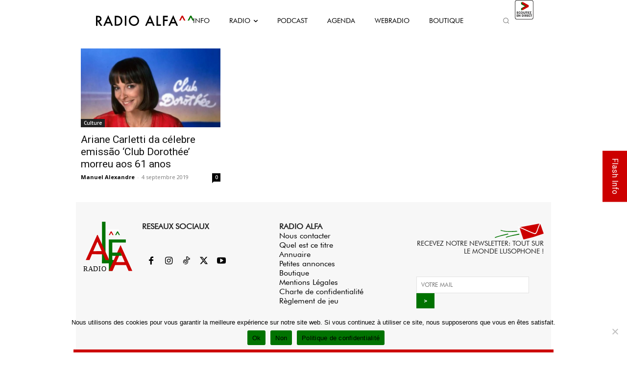

--- FILE ---
content_type: text/html; charset=UTF-8
request_url: https://radioalfa.net/wp-admin/admin-ajax.php
body_size: 68
content:
{"current-show":"En Direct","upcoming-show":{"id":"81","dayOfTheWeek":"Tuesday","startTime":"397177201","endTime":"397180800","startClock":"1:00 am","endClock":"2:00 am","showName":"Noturno","linkURL":"https:\/\/radioalfa.net\/webradio\/","imageURL":"https:\/\/radioalfa.net\/wp-content\/uploads\/2021\/02\/01h-02h_NOTURNO.png"}}

--- FILE ---
content_type: text/html; charset=utf-8
request_url: https://www.google.com/recaptcha/api2/anchor?ar=1&k=6LcFt4AUAAAAADzdcvbroeMLUyXRDDloqnBgLBpK&co=aHR0cHM6Ly9yYWRpb2FsZmEubmV0OjQ0Mw..&hl=en&v=N67nZn4AqZkNcbeMu4prBgzg&size=invisible&anchor-ms=20000&execute-ms=30000&cb=t40xcjegvzec
body_size: 48836
content:
<!DOCTYPE HTML><html dir="ltr" lang="en"><head><meta http-equiv="Content-Type" content="text/html; charset=UTF-8">
<meta http-equiv="X-UA-Compatible" content="IE=edge">
<title>reCAPTCHA</title>
<style type="text/css">
/* cyrillic-ext */
@font-face {
  font-family: 'Roboto';
  font-style: normal;
  font-weight: 400;
  font-stretch: 100%;
  src: url(//fonts.gstatic.com/s/roboto/v48/KFO7CnqEu92Fr1ME7kSn66aGLdTylUAMa3GUBHMdazTgWw.woff2) format('woff2');
  unicode-range: U+0460-052F, U+1C80-1C8A, U+20B4, U+2DE0-2DFF, U+A640-A69F, U+FE2E-FE2F;
}
/* cyrillic */
@font-face {
  font-family: 'Roboto';
  font-style: normal;
  font-weight: 400;
  font-stretch: 100%;
  src: url(//fonts.gstatic.com/s/roboto/v48/KFO7CnqEu92Fr1ME7kSn66aGLdTylUAMa3iUBHMdazTgWw.woff2) format('woff2');
  unicode-range: U+0301, U+0400-045F, U+0490-0491, U+04B0-04B1, U+2116;
}
/* greek-ext */
@font-face {
  font-family: 'Roboto';
  font-style: normal;
  font-weight: 400;
  font-stretch: 100%;
  src: url(//fonts.gstatic.com/s/roboto/v48/KFO7CnqEu92Fr1ME7kSn66aGLdTylUAMa3CUBHMdazTgWw.woff2) format('woff2');
  unicode-range: U+1F00-1FFF;
}
/* greek */
@font-face {
  font-family: 'Roboto';
  font-style: normal;
  font-weight: 400;
  font-stretch: 100%;
  src: url(//fonts.gstatic.com/s/roboto/v48/KFO7CnqEu92Fr1ME7kSn66aGLdTylUAMa3-UBHMdazTgWw.woff2) format('woff2');
  unicode-range: U+0370-0377, U+037A-037F, U+0384-038A, U+038C, U+038E-03A1, U+03A3-03FF;
}
/* math */
@font-face {
  font-family: 'Roboto';
  font-style: normal;
  font-weight: 400;
  font-stretch: 100%;
  src: url(//fonts.gstatic.com/s/roboto/v48/KFO7CnqEu92Fr1ME7kSn66aGLdTylUAMawCUBHMdazTgWw.woff2) format('woff2');
  unicode-range: U+0302-0303, U+0305, U+0307-0308, U+0310, U+0312, U+0315, U+031A, U+0326-0327, U+032C, U+032F-0330, U+0332-0333, U+0338, U+033A, U+0346, U+034D, U+0391-03A1, U+03A3-03A9, U+03B1-03C9, U+03D1, U+03D5-03D6, U+03F0-03F1, U+03F4-03F5, U+2016-2017, U+2034-2038, U+203C, U+2040, U+2043, U+2047, U+2050, U+2057, U+205F, U+2070-2071, U+2074-208E, U+2090-209C, U+20D0-20DC, U+20E1, U+20E5-20EF, U+2100-2112, U+2114-2115, U+2117-2121, U+2123-214F, U+2190, U+2192, U+2194-21AE, U+21B0-21E5, U+21F1-21F2, U+21F4-2211, U+2213-2214, U+2216-22FF, U+2308-230B, U+2310, U+2319, U+231C-2321, U+2336-237A, U+237C, U+2395, U+239B-23B7, U+23D0, U+23DC-23E1, U+2474-2475, U+25AF, U+25B3, U+25B7, U+25BD, U+25C1, U+25CA, U+25CC, U+25FB, U+266D-266F, U+27C0-27FF, U+2900-2AFF, U+2B0E-2B11, U+2B30-2B4C, U+2BFE, U+3030, U+FF5B, U+FF5D, U+1D400-1D7FF, U+1EE00-1EEFF;
}
/* symbols */
@font-face {
  font-family: 'Roboto';
  font-style: normal;
  font-weight: 400;
  font-stretch: 100%;
  src: url(//fonts.gstatic.com/s/roboto/v48/KFO7CnqEu92Fr1ME7kSn66aGLdTylUAMaxKUBHMdazTgWw.woff2) format('woff2');
  unicode-range: U+0001-000C, U+000E-001F, U+007F-009F, U+20DD-20E0, U+20E2-20E4, U+2150-218F, U+2190, U+2192, U+2194-2199, U+21AF, U+21E6-21F0, U+21F3, U+2218-2219, U+2299, U+22C4-22C6, U+2300-243F, U+2440-244A, U+2460-24FF, U+25A0-27BF, U+2800-28FF, U+2921-2922, U+2981, U+29BF, U+29EB, U+2B00-2BFF, U+4DC0-4DFF, U+FFF9-FFFB, U+10140-1018E, U+10190-1019C, U+101A0, U+101D0-101FD, U+102E0-102FB, U+10E60-10E7E, U+1D2C0-1D2D3, U+1D2E0-1D37F, U+1F000-1F0FF, U+1F100-1F1AD, U+1F1E6-1F1FF, U+1F30D-1F30F, U+1F315, U+1F31C, U+1F31E, U+1F320-1F32C, U+1F336, U+1F378, U+1F37D, U+1F382, U+1F393-1F39F, U+1F3A7-1F3A8, U+1F3AC-1F3AF, U+1F3C2, U+1F3C4-1F3C6, U+1F3CA-1F3CE, U+1F3D4-1F3E0, U+1F3ED, U+1F3F1-1F3F3, U+1F3F5-1F3F7, U+1F408, U+1F415, U+1F41F, U+1F426, U+1F43F, U+1F441-1F442, U+1F444, U+1F446-1F449, U+1F44C-1F44E, U+1F453, U+1F46A, U+1F47D, U+1F4A3, U+1F4B0, U+1F4B3, U+1F4B9, U+1F4BB, U+1F4BF, U+1F4C8-1F4CB, U+1F4D6, U+1F4DA, U+1F4DF, U+1F4E3-1F4E6, U+1F4EA-1F4ED, U+1F4F7, U+1F4F9-1F4FB, U+1F4FD-1F4FE, U+1F503, U+1F507-1F50B, U+1F50D, U+1F512-1F513, U+1F53E-1F54A, U+1F54F-1F5FA, U+1F610, U+1F650-1F67F, U+1F687, U+1F68D, U+1F691, U+1F694, U+1F698, U+1F6AD, U+1F6B2, U+1F6B9-1F6BA, U+1F6BC, U+1F6C6-1F6CF, U+1F6D3-1F6D7, U+1F6E0-1F6EA, U+1F6F0-1F6F3, U+1F6F7-1F6FC, U+1F700-1F7FF, U+1F800-1F80B, U+1F810-1F847, U+1F850-1F859, U+1F860-1F887, U+1F890-1F8AD, U+1F8B0-1F8BB, U+1F8C0-1F8C1, U+1F900-1F90B, U+1F93B, U+1F946, U+1F984, U+1F996, U+1F9E9, U+1FA00-1FA6F, U+1FA70-1FA7C, U+1FA80-1FA89, U+1FA8F-1FAC6, U+1FACE-1FADC, U+1FADF-1FAE9, U+1FAF0-1FAF8, U+1FB00-1FBFF;
}
/* vietnamese */
@font-face {
  font-family: 'Roboto';
  font-style: normal;
  font-weight: 400;
  font-stretch: 100%;
  src: url(//fonts.gstatic.com/s/roboto/v48/KFO7CnqEu92Fr1ME7kSn66aGLdTylUAMa3OUBHMdazTgWw.woff2) format('woff2');
  unicode-range: U+0102-0103, U+0110-0111, U+0128-0129, U+0168-0169, U+01A0-01A1, U+01AF-01B0, U+0300-0301, U+0303-0304, U+0308-0309, U+0323, U+0329, U+1EA0-1EF9, U+20AB;
}
/* latin-ext */
@font-face {
  font-family: 'Roboto';
  font-style: normal;
  font-weight: 400;
  font-stretch: 100%;
  src: url(//fonts.gstatic.com/s/roboto/v48/KFO7CnqEu92Fr1ME7kSn66aGLdTylUAMa3KUBHMdazTgWw.woff2) format('woff2');
  unicode-range: U+0100-02BA, U+02BD-02C5, U+02C7-02CC, U+02CE-02D7, U+02DD-02FF, U+0304, U+0308, U+0329, U+1D00-1DBF, U+1E00-1E9F, U+1EF2-1EFF, U+2020, U+20A0-20AB, U+20AD-20C0, U+2113, U+2C60-2C7F, U+A720-A7FF;
}
/* latin */
@font-face {
  font-family: 'Roboto';
  font-style: normal;
  font-weight: 400;
  font-stretch: 100%;
  src: url(//fonts.gstatic.com/s/roboto/v48/KFO7CnqEu92Fr1ME7kSn66aGLdTylUAMa3yUBHMdazQ.woff2) format('woff2');
  unicode-range: U+0000-00FF, U+0131, U+0152-0153, U+02BB-02BC, U+02C6, U+02DA, U+02DC, U+0304, U+0308, U+0329, U+2000-206F, U+20AC, U+2122, U+2191, U+2193, U+2212, U+2215, U+FEFF, U+FFFD;
}
/* cyrillic-ext */
@font-face {
  font-family: 'Roboto';
  font-style: normal;
  font-weight: 500;
  font-stretch: 100%;
  src: url(//fonts.gstatic.com/s/roboto/v48/KFO7CnqEu92Fr1ME7kSn66aGLdTylUAMa3GUBHMdazTgWw.woff2) format('woff2');
  unicode-range: U+0460-052F, U+1C80-1C8A, U+20B4, U+2DE0-2DFF, U+A640-A69F, U+FE2E-FE2F;
}
/* cyrillic */
@font-face {
  font-family: 'Roboto';
  font-style: normal;
  font-weight: 500;
  font-stretch: 100%;
  src: url(//fonts.gstatic.com/s/roboto/v48/KFO7CnqEu92Fr1ME7kSn66aGLdTylUAMa3iUBHMdazTgWw.woff2) format('woff2');
  unicode-range: U+0301, U+0400-045F, U+0490-0491, U+04B0-04B1, U+2116;
}
/* greek-ext */
@font-face {
  font-family: 'Roboto';
  font-style: normal;
  font-weight: 500;
  font-stretch: 100%;
  src: url(//fonts.gstatic.com/s/roboto/v48/KFO7CnqEu92Fr1ME7kSn66aGLdTylUAMa3CUBHMdazTgWw.woff2) format('woff2');
  unicode-range: U+1F00-1FFF;
}
/* greek */
@font-face {
  font-family: 'Roboto';
  font-style: normal;
  font-weight: 500;
  font-stretch: 100%;
  src: url(//fonts.gstatic.com/s/roboto/v48/KFO7CnqEu92Fr1ME7kSn66aGLdTylUAMa3-UBHMdazTgWw.woff2) format('woff2');
  unicode-range: U+0370-0377, U+037A-037F, U+0384-038A, U+038C, U+038E-03A1, U+03A3-03FF;
}
/* math */
@font-face {
  font-family: 'Roboto';
  font-style: normal;
  font-weight: 500;
  font-stretch: 100%;
  src: url(//fonts.gstatic.com/s/roboto/v48/KFO7CnqEu92Fr1ME7kSn66aGLdTylUAMawCUBHMdazTgWw.woff2) format('woff2');
  unicode-range: U+0302-0303, U+0305, U+0307-0308, U+0310, U+0312, U+0315, U+031A, U+0326-0327, U+032C, U+032F-0330, U+0332-0333, U+0338, U+033A, U+0346, U+034D, U+0391-03A1, U+03A3-03A9, U+03B1-03C9, U+03D1, U+03D5-03D6, U+03F0-03F1, U+03F4-03F5, U+2016-2017, U+2034-2038, U+203C, U+2040, U+2043, U+2047, U+2050, U+2057, U+205F, U+2070-2071, U+2074-208E, U+2090-209C, U+20D0-20DC, U+20E1, U+20E5-20EF, U+2100-2112, U+2114-2115, U+2117-2121, U+2123-214F, U+2190, U+2192, U+2194-21AE, U+21B0-21E5, U+21F1-21F2, U+21F4-2211, U+2213-2214, U+2216-22FF, U+2308-230B, U+2310, U+2319, U+231C-2321, U+2336-237A, U+237C, U+2395, U+239B-23B7, U+23D0, U+23DC-23E1, U+2474-2475, U+25AF, U+25B3, U+25B7, U+25BD, U+25C1, U+25CA, U+25CC, U+25FB, U+266D-266F, U+27C0-27FF, U+2900-2AFF, U+2B0E-2B11, U+2B30-2B4C, U+2BFE, U+3030, U+FF5B, U+FF5D, U+1D400-1D7FF, U+1EE00-1EEFF;
}
/* symbols */
@font-face {
  font-family: 'Roboto';
  font-style: normal;
  font-weight: 500;
  font-stretch: 100%;
  src: url(//fonts.gstatic.com/s/roboto/v48/KFO7CnqEu92Fr1ME7kSn66aGLdTylUAMaxKUBHMdazTgWw.woff2) format('woff2');
  unicode-range: U+0001-000C, U+000E-001F, U+007F-009F, U+20DD-20E0, U+20E2-20E4, U+2150-218F, U+2190, U+2192, U+2194-2199, U+21AF, U+21E6-21F0, U+21F3, U+2218-2219, U+2299, U+22C4-22C6, U+2300-243F, U+2440-244A, U+2460-24FF, U+25A0-27BF, U+2800-28FF, U+2921-2922, U+2981, U+29BF, U+29EB, U+2B00-2BFF, U+4DC0-4DFF, U+FFF9-FFFB, U+10140-1018E, U+10190-1019C, U+101A0, U+101D0-101FD, U+102E0-102FB, U+10E60-10E7E, U+1D2C0-1D2D3, U+1D2E0-1D37F, U+1F000-1F0FF, U+1F100-1F1AD, U+1F1E6-1F1FF, U+1F30D-1F30F, U+1F315, U+1F31C, U+1F31E, U+1F320-1F32C, U+1F336, U+1F378, U+1F37D, U+1F382, U+1F393-1F39F, U+1F3A7-1F3A8, U+1F3AC-1F3AF, U+1F3C2, U+1F3C4-1F3C6, U+1F3CA-1F3CE, U+1F3D4-1F3E0, U+1F3ED, U+1F3F1-1F3F3, U+1F3F5-1F3F7, U+1F408, U+1F415, U+1F41F, U+1F426, U+1F43F, U+1F441-1F442, U+1F444, U+1F446-1F449, U+1F44C-1F44E, U+1F453, U+1F46A, U+1F47D, U+1F4A3, U+1F4B0, U+1F4B3, U+1F4B9, U+1F4BB, U+1F4BF, U+1F4C8-1F4CB, U+1F4D6, U+1F4DA, U+1F4DF, U+1F4E3-1F4E6, U+1F4EA-1F4ED, U+1F4F7, U+1F4F9-1F4FB, U+1F4FD-1F4FE, U+1F503, U+1F507-1F50B, U+1F50D, U+1F512-1F513, U+1F53E-1F54A, U+1F54F-1F5FA, U+1F610, U+1F650-1F67F, U+1F687, U+1F68D, U+1F691, U+1F694, U+1F698, U+1F6AD, U+1F6B2, U+1F6B9-1F6BA, U+1F6BC, U+1F6C6-1F6CF, U+1F6D3-1F6D7, U+1F6E0-1F6EA, U+1F6F0-1F6F3, U+1F6F7-1F6FC, U+1F700-1F7FF, U+1F800-1F80B, U+1F810-1F847, U+1F850-1F859, U+1F860-1F887, U+1F890-1F8AD, U+1F8B0-1F8BB, U+1F8C0-1F8C1, U+1F900-1F90B, U+1F93B, U+1F946, U+1F984, U+1F996, U+1F9E9, U+1FA00-1FA6F, U+1FA70-1FA7C, U+1FA80-1FA89, U+1FA8F-1FAC6, U+1FACE-1FADC, U+1FADF-1FAE9, U+1FAF0-1FAF8, U+1FB00-1FBFF;
}
/* vietnamese */
@font-face {
  font-family: 'Roboto';
  font-style: normal;
  font-weight: 500;
  font-stretch: 100%;
  src: url(//fonts.gstatic.com/s/roboto/v48/KFO7CnqEu92Fr1ME7kSn66aGLdTylUAMa3OUBHMdazTgWw.woff2) format('woff2');
  unicode-range: U+0102-0103, U+0110-0111, U+0128-0129, U+0168-0169, U+01A0-01A1, U+01AF-01B0, U+0300-0301, U+0303-0304, U+0308-0309, U+0323, U+0329, U+1EA0-1EF9, U+20AB;
}
/* latin-ext */
@font-face {
  font-family: 'Roboto';
  font-style: normal;
  font-weight: 500;
  font-stretch: 100%;
  src: url(//fonts.gstatic.com/s/roboto/v48/KFO7CnqEu92Fr1ME7kSn66aGLdTylUAMa3KUBHMdazTgWw.woff2) format('woff2');
  unicode-range: U+0100-02BA, U+02BD-02C5, U+02C7-02CC, U+02CE-02D7, U+02DD-02FF, U+0304, U+0308, U+0329, U+1D00-1DBF, U+1E00-1E9F, U+1EF2-1EFF, U+2020, U+20A0-20AB, U+20AD-20C0, U+2113, U+2C60-2C7F, U+A720-A7FF;
}
/* latin */
@font-face {
  font-family: 'Roboto';
  font-style: normal;
  font-weight: 500;
  font-stretch: 100%;
  src: url(//fonts.gstatic.com/s/roboto/v48/KFO7CnqEu92Fr1ME7kSn66aGLdTylUAMa3yUBHMdazQ.woff2) format('woff2');
  unicode-range: U+0000-00FF, U+0131, U+0152-0153, U+02BB-02BC, U+02C6, U+02DA, U+02DC, U+0304, U+0308, U+0329, U+2000-206F, U+20AC, U+2122, U+2191, U+2193, U+2212, U+2215, U+FEFF, U+FFFD;
}
/* cyrillic-ext */
@font-face {
  font-family: 'Roboto';
  font-style: normal;
  font-weight: 900;
  font-stretch: 100%;
  src: url(//fonts.gstatic.com/s/roboto/v48/KFO7CnqEu92Fr1ME7kSn66aGLdTylUAMa3GUBHMdazTgWw.woff2) format('woff2');
  unicode-range: U+0460-052F, U+1C80-1C8A, U+20B4, U+2DE0-2DFF, U+A640-A69F, U+FE2E-FE2F;
}
/* cyrillic */
@font-face {
  font-family: 'Roboto';
  font-style: normal;
  font-weight: 900;
  font-stretch: 100%;
  src: url(//fonts.gstatic.com/s/roboto/v48/KFO7CnqEu92Fr1ME7kSn66aGLdTylUAMa3iUBHMdazTgWw.woff2) format('woff2');
  unicode-range: U+0301, U+0400-045F, U+0490-0491, U+04B0-04B1, U+2116;
}
/* greek-ext */
@font-face {
  font-family: 'Roboto';
  font-style: normal;
  font-weight: 900;
  font-stretch: 100%;
  src: url(//fonts.gstatic.com/s/roboto/v48/KFO7CnqEu92Fr1ME7kSn66aGLdTylUAMa3CUBHMdazTgWw.woff2) format('woff2');
  unicode-range: U+1F00-1FFF;
}
/* greek */
@font-face {
  font-family: 'Roboto';
  font-style: normal;
  font-weight: 900;
  font-stretch: 100%;
  src: url(//fonts.gstatic.com/s/roboto/v48/KFO7CnqEu92Fr1ME7kSn66aGLdTylUAMa3-UBHMdazTgWw.woff2) format('woff2');
  unicode-range: U+0370-0377, U+037A-037F, U+0384-038A, U+038C, U+038E-03A1, U+03A3-03FF;
}
/* math */
@font-face {
  font-family: 'Roboto';
  font-style: normal;
  font-weight: 900;
  font-stretch: 100%;
  src: url(//fonts.gstatic.com/s/roboto/v48/KFO7CnqEu92Fr1ME7kSn66aGLdTylUAMawCUBHMdazTgWw.woff2) format('woff2');
  unicode-range: U+0302-0303, U+0305, U+0307-0308, U+0310, U+0312, U+0315, U+031A, U+0326-0327, U+032C, U+032F-0330, U+0332-0333, U+0338, U+033A, U+0346, U+034D, U+0391-03A1, U+03A3-03A9, U+03B1-03C9, U+03D1, U+03D5-03D6, U+03F0-03F1, U+03F4-03F5, U+2016-2017, U+2034-2038, U+203C, U+2040, U+2043, U+2047, U+2050, U+2057, U+205F, U+2070-2071, U+2074-208E, U+2090-209C, U+20D0-20DC, U+20E1, U+20E5-20EF, U+2100-2112, U+2114-2115, U+2117-2121, U+2123-214F, U+2190, U+2192, U+2194-21AE, U+21B0-21E5, U+21F1-21F2, U+21F4-2211, U+2213-2214, U+2216-22FF, U+2308-230B, U+2310, U+2319, U+231C-2321, U+2336-237A, U+237C, U+2395, U+239B-23B7, U+23D0, U+23DC-23E1, U+2474-2475, U+25AF, U+25B3, U+25B7, U+25BD, U+25C1, U+25CA, U+25CC, U+25FB, U+266D-266F, U+27C0-27FF, U+2900-2AFF, U+2B0E-2B11, U+2B30-2B4C, U+2BFE, U+3030, U+FF5B, U+FF5D, U+1D400-1D7FF, U+1EE00-1EEFF;
}
/* symbols */
@font-face {
  font-family: 'Roboto';
  font-style: normal;
  font-weight: 900;
  font-stretch: 100%;
  src: url(//fonts.gstatic.com/s/roboto/v48/KFO7CnqEu92Fr1ME7kSn66aGLdTylUAMaxKUBHMdazTgWw.woff2) format('woff2');
  unicode-range: U+0001-000C, U+000E-001F, U+007F-009F, U+20DD-20E0, U+20E2-20E4, U+2150-218F, U+2190, U+2192, U+2194-2199, U+21AF, U+21E6-21F0, U+21F3, U+2218-2219, U+2299, U+22C4-22C6, U+2300-243F, U+2440-244A, U+2460-24FF, U+25A0-27BF, U+2800-28FF, U+2921-2922, U+2981, U+29BF, U+29EB, U+2B00-2BFF, U+4DC0-4DFF, U+FFF9-FFFB, U+10140-1018E, U+10190-1019C, U+101A0, U+101D0-101FD, U+102E0-102FB, U+10E60-10E7E, U+1D2C0-1D2D3, U+1D2E0-1D37F, U+1F000-1F0FF, U+1F100-1F1AD, U+1F1E6-1F1FF, U+1F30D-1F30F, U+1F315, U+1F31C, U+1F31E, U+1F320-1F32C, U+1F336, U+1F378, U+1F37D, U+1F382, U+1F393-1F39F, U+1F3A7-1F3A8, U+1F3AC-1F3AF, U+1F3C2, U+1F3C4-1F3C6, U+1F3CA-1F3CE, U+1F3D4-1F3E0, U+1F3ED, U+1F3F1-1F3F3, U+1F3F5-1F3F7, U+1F408, U+1F415, U+1F41F, U+1F426, U+1F43F, U+1F441-1F442, U+1F444, U+1F446-1F449, U+1F44C-1F44E, U+1F453, U+1F46A, U+1F47D, U+1F4A3, U+1F4B0, U+1F4B3, U+1F4B9, U+1F4BB, U+1F4BF, U+1F4C8-1F4CB, U+1F4D6, U+1F4DA, U+1F4DF, U+1F4E3-1F4E6, U+1F4EA-1F4ED, U+1F4F7, U+1F4F9-1F4FB, U+1F4FD-1F4FE, U+1F503, U+1F507-1F50B, U+1F50D, U+1F512-1F513, U+1F53E-1F54A, U+1F54F-1F5FA, U+1F610, U+1F650-1F67F, U+1F687, U+1F68D, U+1F691, U+1F694, U+1F698, U+1F6AD, U+1F6B2, U+1F6B9-1F6BA, U+1F6BC, U+1F6C6-1F6CF, U+1F6D3-1F6D7, U+1F6E0-1F6EA, U+1F6F0-1F6F3, U+1F6F7-1F6FC, U+1F700-1F7FF, U+1F800-1F80B, U+1F810-1F847, U+1F850-1F859, U+1F860-1F887, U+1F890-1F8AD, U+1F8B0-1F8BB, U+1F8C0-1F8C1, U+1F900-1F90B, U+1F93B, U+1F946, U+1F984, U+1F996, U+1F9E9, U+1FA00-1FA6F, U+1FA70-1FA7C, U+1FA80-1FA89, U+1FA8F-1FAC6, U+1FACE-1FADC, U+1FADF-1FAE9, U+1FAF0-1FAF8, U+1FB00-1FBFF;
}
/* vietnamese */
@font-face {
  font-family: 'Roboto';
  font-style: normal;
  font-weight: 900;
  font-stretch: 100%;
  src: url(//fonts.gstatic.com/s/roboto/v48/KFO7CnqEu92Fr1ME7kSn66aGLdTylUAMa3OUBHMdazTgWw.woff2) format('woff2');
  unicode-range: U+0102-0103, U+0110-0111, U+0128-0129, U+0168-0169, U+01A0-01A1, U+01AF-01B0, U+0300-0301, U+0303-0304, U+0308-0309, U+0323, U+0329, U+1EA0-1EF9, U+20AB;
}
/* latin-ext */
@font-face {
  font-family: 'Roboto';
  font-style: normal;
  font-weight: 900;
  font-stretch: 100%;
  src: url(//fonts.gstatic.com/s/roboto/v48/KFO7CnqEu92Fr1ME7kSn66aGLdTylUAMa3KUBHMdazTgWw.woff2) format('woff2');
  unicode-range: U+0100-02BA, U+02BD-02C5, U+02C7-02CC, U+02CE-02D7, U+02DD-02FF, U+0304, U+0308, U+0329, U+1D00-1DBF, U+1E00-1E9F, U+1EF2-1EFF, U+2020, U+20A0-20AB, U+20AD-20C0, U+2113, U+2C60-2C7F, U+A720-A7FF;
}
/* latin */
@font-face {
  font-family: 'Roboto';
  font-style: normal;
  font-weight: 900;
  font-stretch: 100%;
  src: url(//fonts.gstatic.com/s/roboto/v48/KFO7CnqEu92Fr1ME7kSn66aGLdTylUAMa3yUBHMdazQ.woff2) format('woff2');
  unicode-range: U+0000-00FF, U+0131, U+0152-0153, U+02BB-02BC, U+02C6, U+02DA, U+02DC, U+0304, U+0308, U+0329, U+2000-206F, U+20AC, U+2122, U+2191, U+2193, U+2212, U+2215, U+FEFF, U+FFFD;
}

</style>
<link rel="stylesheet" type="text/css" href="https://www.gstatic.com/recaptcha/releases/N67nZn4AqZkNcbeMu4prBgzg/styles__ltr.css">
<script nonce="0F9fL7t4GUO60vIYE5krsA" type="text/javascript">window['__recaptcha_api'] = 'https://www.google.com/recaptcha/api2/';</script>
<script type="text/javascript" src="https://www.gstatic.com/recaptcha/releases/N67nZn4AqZkNcbeMu4prBgzg/recaptcha__en.js" nonce="0F9fL7t4GUO60vIYE5krsA">
      
    </script></head>
<body><div id="rc-anchor-alert" class="rc-anchor-alert"></div>
<input type="hidden" id="recaptcha-token" value="[base64]">
<script type="text/javascript" nonce="0F9fL7t4GUO60vIYE5krsA">
      recaptcha.anchor.Main.init("[\x22ainput\x22,[\x22bgdata\x22,\x22\x22,\[base64]/[base64]/[base64]/MjU1OlQ/NToyKSlyZXR1cm4gZmFsc2U7cmV0dXJuISgoYSg0MyxXLChZPWUoKFcuQkI9ZCxUKT83MDo0MyxXKSxXLk4pKSxXKS5sLnB1c2goW0RhLFksVD9kKzE6ZCxXLlgsVy5qXSksVy5MPW5sLDApfSxubD1GLnJlcXVlc3RJZGxlQ2FsbGJhY2s/[base64]/[base64]/[base64]/[base64]/WVtTKytdPVc6KFc8MjA0OD9ZW1MrK109Vz4+NnwxOTI6KChXJjY0NTEyKT09NTUyOTYmJmQrMTxULmxlbmd0aCYmKFQuY2hhckNvZGVBdChkKzEpJjY0NTEyKT09NTYzMjA/[base64]/[base64]/[base64]/[base64]/bmV3IGdbWl0oTFswXSk6RD09Mj9uZXcgZ1taXShMWzBdLExbMV0pOkQ9PTM/bmV3IGdbWl0oTFswXSxMWzFdLExbMl0pOkQ9PTQ/[base64]/[base64]\x22,\[base64]\\u003d\\u003d\x22,\x22cijCpMKtEgE/w7HCg8KEwqFvQsKyw4clw48Swr04KzZyY8KUwoxJwozCpGfDu8KaJR7Cuj3DnsKdwoBFa3J0Pz/[base64]/[base64]/Ch8Odw4s6b2JSLcKeBi3CjBHCqUsBwp3DgsODw4jDszzDqTBRBQtXSMKtwp89EMOKw7NBwpJpHcKfwp/Dg8Ohw4o7w77CnxpBAi/CtcOow7JlTcKvw4PDoMKTw7zCvy4vwoJfVDUre3QSw45Fwod3w5pnAsK1H8ODw6LDvUh4N8OXw4vDmMOpJlFkw6nCp17DlnHDrRHCscKrZQZjEcOORMOgw5Zfw7LCpVzClMOow4TCksOPw50FV3RKQcOZRi3CmcOlMSgEw4EFwqHDpMOjw6HCt8O5wo/CpzlIw6/CosKzwp12wqHDjApcwqPDqMKOw7RMwpsfNcKJE8Oow4XDlk5LeTB3wq/DtsKlwpfCukPDpFnDhSrCqHXCvxbDn1k9wpITVjPCkcKYw4zCrMKawoVsEiPCjcKUw5vDkVlfAcKMw53CsQV0wqN4DUIywo4fJnbDikQJw6oCIVJjwo3CuUotwrh4KcKveyvDs2PCkcOpw6/DiMKPecKZwoswwoDCh8KLwrlaO8OswrDCu8K9BcK+XjfDjsOGDTvDh0ZfIcKTwpfCvsOSV8KBT8Kmwo7CjXLDsQrDphXCpx7Ck8OTMioAw65Ww7HDrMK0D2/DqkDCuTsgw5zCjsKOPMK8wrcEw7NGwozChcOcdMOUFkzCn8Kaw47DlwzCnXLDucKIw6lwDsOnYU0Rd8K0K8KOM8KPLUYsDMKowpAQAmbChMKgU8O6w586wrEMZ3ltw59LwqrDlcKgf8KtwqQIw7/Dh8KdwpHDnUokRsKgwpbDlU/DicO5w5kPwotNwr7CjcObw4/[base64]/CiHfDlH3DlsKTw5LDkxlWw6XDhyx3C8OvwrDCuRHDnQh/w6LCunMIw7jCvMKsbcOoXMO1w7/CsXVRTADDmlVkwrxHUSTCjFRAwojCoMKJSl0fwrhfwpxywq0/w7UwdcKNC8OTwr5Rwr0gakTDuFkEDcOtwprCgChfwqkQwrjDjMO0KMKNKsOZF2kZwpwfwqDCocOoJsOBAkolEMO4Kg3Dl1PDm0rDgMKVRMKFw64uOMOzw7/CjWtHw6zCpcKkLMKWwqbCjT3DvEB1wosPw6cUwqBLwrkEw48qR8KrEcOew6TDusORFsKdDwnDrjEZd8OBwovDlMOcw5Bie8OwQcONwrPDvcOSf1lwwprCqH3DhsO3GcOuwqXCiTTCkwhve8OHOAppEcO8wqRxw7QSwqbCosOobXV2wrLCpR/DucKLRg9KwqrCmxTCtcOxwoTCpHTCtxAhJGPDhDcKLcK9wqHCgTHCs8OhAgjCkhxrC09fSsKGZX/DvsOVwoxwwpoMwrdXHsK8wrXCtMOdwqzDrR/CtVk7f8K8PsOjTmbCl8OLOD9ybsKuRid+QCvDgMOew6zDil3DpsOWw7dOw5IGwqcFwog/[base64]/K2HDnUPDvBUDw7zDosOkUV/CuRAAb0zDjQgEw40cPcOMKBvDlTXDksKecGQfLnbCvy41w70zUHYowrp7wr0UfGDDm8OXwovCjk4aY8KhKcKbY8OLbWw7O8KLAMKiwpAsw6TCrxV3GjrDpAEQMcKgL1l/CTMKNEM+KDbClFjDjkfDtAorwqkiw5ZZfcKqEGQ7AsKhw5bCoMO3w6nCn1Faw54BSsKZacOiZXfCvHp0w55zCUPDmAjCucO0w5TCu3hcZwfDsAdoRcOVwp15PxV3f1ticCdXOn/Cl2TCqMKHLAvDoifDrTnDsCLDlh/DpzrCiQnDscOFIsKgM37Dn8OVRWYtEDZNUgXCt1sHVz1dQcKSw7fDisOrXsOiScOiEMKlVRgIeXFVw6zCt8ONIU9ow43CoFDCpMOAwoDDr1zCvBhGw7diwrYpB8Kzwp3CnVgGwpfDuErDhsKANsOCw58NNsKLeAZjNsKgw4Qmwp/CmB/[base64]/DqgnClcOzIsKCRXEYAsOjw6UqJwHCiTvCpHdsOcOLScOlwo/DqyXDt8OBWTvDgADCuWkEU8KqwoLCpibCiUjCilLDiW7DkWDDqBFRGh3Cq8O9BcORwq3CtcO/[base64]/d0/[base64]/Du8KNw7jChsOnwqY9X8OsQcK1KcObTMKowoQfRcO+XlxWw7rDhDc9wpoYwrnDj0HCkMOTQ8KJPR/Dh8Ocw4PClDgFwr59J0Muw4xHAcKNLMKRwoFKZR8jwoVGN1rCuHRicsKEVzsYS8KVw4DChi9SQ8KDVsK2QsO8IzLDqEnDn8OJwoHChcOpw7XDvMOgFcKGwpoYQsKNw7c7wp/Cq38VwpZKw7fDjSDDig8tFcOkIsOEXQ00wpcIRMKrE8OrWT52BF7DhgfCjGzClRPDscOAb8OYwp/DhjVmw4kNYcKRFRHDvMKTw5JSfggyw6REw5ccbcO1woUQGmzDl2ZhwqlHwpEQW0ocw6HCmsOsWmrCtSTDucK9ecK/[base64]/[base64]/DrlrCn3zDsVBpwpjCtw/CssKiwovChljDl8K/wpQFw6J1w4Zdw6JrBjbCqQbDumIkw7rChCcCGsODwr44wqFmBsKDw5TCkcOJfsKSwrfDvE7CsRjChTTDtsK/Kx0CwoJ1W14Qwr/[base64]/CqcKSScKYOgsMQ8KEwp1GHcO5wok1ScO0wpwfS8O0HMOPw6MoDcKXO8Oqwp3Dg1pqw5JCf1/DpFHCu8KTwqnDqk4EGSrDmcOGwpg+w7XClMKKw73DrWnDr0kVFBo5DcKcw7kobsKdwoDDlcKGZ8O8CMK6wosLwrnDo2DCkcKocEgfBynDs8KvEcOZwqrDu8KUSwzCsCvDnkVtwrLCl8O5w4AVwpPDg3/Du1DDtSNjEF4yA8KWUMO1bsOHw70bw74HBlfDqXkTw4VJJWPDncOiwpx+TMKnw5cYY3Z+wpJJw6gzQcOqewnDuHYuUMKZAgA7QcKMwpJPw7fDrMOAaQXDux7DvznDosOCMSTDmcOrw6HDmiLCmMOTwpnCrDcJw6PDm8OdARw/w6B2w45cIRnDowFNAcO3w6VpwpHCoUhwwp1DacOqa8KrwqXDksKYwpLCoGkAwrZWw6HCoMO8wofDrj/[base64]/Dq8Kiw53Cg1E1B8Onw4jCvS8ww4YfwoTDrRAVw5cySyUsSMO4wrVzw6Emw5ETBl8Aw7Exw4dyRkhvNcOyw6bCh1Nqw5kdTDwjMW7DqsKjwrAJacO9dMOtM8OneMK6wr/Ci2k0w7XDh8OIFsK/w4UQEsOhb0diNH4Vwr1mwpYHGMODMQXDl10Pc8O8w6/DlsKPw7o+AR3DqcOMTExGCMKmwrzDrMKQw4TDncOfwozDscOCw57CulBjSsKowpc3JHgKw6XDrjHDjcOew7/DkMOOZMOlworCusKYwqvCsxg5w54PesKMwqFewoAew4PDvsOdSRfCi37DgDNewrZUTMOpw4nCv8OhW8OLwo7CtcKGw5cSCxHDtsOhwpPCjMO+PFDConcuwoDDmgZ/w5PCtn7DpUBZYXJFcsOoZldqUmbDo0DCkcKiwo7CqsOYDxPCsE7CoiA+egLCt8O/w4Zxw7pZwo5Xwq9JbhvDlHPDk8OdQsOAFMKpdxAdwoLChlVXw4HDrlrDvcOfU8OIXgHCkMOzwpvDvMKjw5IHwpHCksOgwr/[base64]/F8Ofw6Nceh01An3CjcK1YU8RNT/Cnk0ww5LCqwxmwqrChADCnRdQw53CqcOaeQDDhMOXSMKFw7JQYcOkw6how7YcwoTCmsO2w5cYeibCgcOwIF5GwrnCtAw3IsOrDBvDmBE8YhPDucKAanrDs8OMw5sVwonCi8KMJsONTiHCmsOsfXJ/EgcfecOsDH0Fw7RzAcOww5DCv1QmAT3CrAvChj4VWcKIwotSZ2Q6axPCrcKNw7U2BMK8ecO2TwZIwox0w67CmRfCgsKswoDDn8KBw7bCmDADw67DqkYWwoXCt8KhZ8KLw4vDoMKhflPCscKmTsKrMsKiw5N4FMOnaULDtMOYCiPDocO9wq/DgsKGGsKow4rDkUHCsMOacMKJwqsqOw/[base64]/U8O2flpLw4fCj14iw5pHAXXDn8KUwqnDpsOzw7vDn8OBKMOPw6nCmMOLSMO3w53DgsKOwoDDpFkSMcO/wo3DusKVw4wFDRwlMcOQw6XDujJ/w5JTw5XDmm1BwofDs2PCgsKlw5fDncOvwoHCk8KJbcKUfsKwUsOTwqVgwrV0wrFHw7PDisKAw5FxccO1RU/[base64]/wqVXLVTDpzsMwofCoMKzw4lQS8KvSTvDvhvDocOxw5IddcOsw6VxX8OMwq/[base64]/Di2Q7w57Cp8K6asOrw41eFsO+LMOgw5YhwrfDocOuwo7DpB7DrSvDsS/CmCnCm8OecWbDrcOGw4dBZU7DoB/CuGDDkRnDhhoZwo7CvMKiOHwSwpcEw53DucOlwq0VNcKvUMKBw4w4woB7WMKjwr7Ci8O0w4RzTsO7W0nCvQ/Dg8KFBGzDjysBAMKIwqQOw7TDmcKSIhTDvnx0EcKgE8KXOy4Xw6ccPsOXCMOJS8OPw7tLwrs1aMOww4khBhF2w41bRMKzwqJuw5sww4LCkWs1C8OOwoMPw5A/w6/Cr8OqwqLCt8KpXcK/[base64]/CpS8zB8KdwqLDpHjDtw5/a8OVenrCqgbCs8OGS8KnwoPDtlMhHsOKNMKFwroXwr/DmEDDphcbw5zDocKIesO5BMKrw7Rbw59sWsOSAA4Cw7M8EjjDpMKswq9OO8Kqw43DnkFbJ8OawrPDucOew4vDhUsvD8K6IcK9woEAFHUTw6A9wrvDq8KrwrREcC3Cnx/Dk8KHw41swpFtwrrCsA5KHcOvQCZww63Do3/Dj8OSw5FnwpbCocOyIk1DTsOHwofDpcK/Z8KGw7c6w7x0w7scJsK1w5zCjMKIwpfCmsOAwoVzUMO/NTvCqzZAw6Ijwr9ZWMKlKhwmBE7Ck8OKbAheQ3hQwolewrHCtiDDgWpgwqJmEcOKSsO3woRQYsOGNk1FwpnChMKHKMO5wr3DinteAcKqw5TCmMO8fDHDosOuGsOowrvDocK2fMKHTMOmwqHCjFYrw41DwpLDik0aWMObcXVyw4jCq3DCr8OjRcKIZsOhw7/[base64]/[base64]/w6oKI1JNw64uwo5VDVd4w5MEAMK8wqQIKA7DpQQibnnCgMKnw6XDjsOxw5l4MU/CnDrCtjjDkcOOLinDgSzCksKMw65uwq/Dv8KxQ8K+woM/OCpSwpXDv8KsdBRNJMOeY8ORIErCm8OwwpFmDsOaMD5Iw5bCgsOyC8O/w63ChWXCj1Q1SAx/fkzDssKjwpXClGtBYMKlPcKMw6rDisOzacOrw5JnecKSwpIVwpNYwofCg8KmE8KkwpDDgcKzH8Kfw5/DnMOvw6DDt0rDlTJvw7NGDcKvwpXDmsKhYcK/w6HDg8O3JwAQw47DtcO1L8KnZMKswpgcTcO7OMKhw5ARKMKEAwNSwpDDl8KZTj8vFMKxwrDCpzRUVG/Cn8KKBcKRSVcEBlvDrcKOXB8aY0cTVMK8RAHDtMOjSsK9D8OcwqTCpcO5XzrDqGxsw7fCisOTwo/CkMOLTgrDrm7DgsOEwocGZQXCi8OQw4/Dh8KHXsKTw5U9EiTCoHpUKhXDicOhEh3DoFDCjAVcwrNCWzvCsFsNw4XDkicWwqvDmsOVw7zClgjDuMKyw5NIwrzDsMO+w4ATw7FMw5TDuCXCncKDEWkNWMKoLxYGEsO+w4LCisO0w4zDm8KGw4fCgcO8DXDCvcKYwo/Dp8OGYhBywoYlLxRyZsOxCMONGsKpwrdUwqZ8OQ9Tw5jCnH0Kw5E1wrbDrU0bwpbDgcOtwonDun0bVjMhLmTCm8KRB18mw5tebcOZwpsbXsOScsKqw4zCpHzDosOTw47DtjJdwp7Cuh/CusKhOcKww6XDk0hCw5lmRcKZw5hKGkDCmkVddMOLwp7Dq8OIw7DCjFtWwosAJQzDhTnDqWLDvsOgPycRw6XCj8O8w5/DmMOGw4nCtcORW07ClMKMw5jDlkUFwqbDliXDn8O1JcKSwrzCj8KxejDDtmbCtMK9CMK+wpPCpWZLw7/CvcO/w4F6AMKNF0rCt8K/[base64]/[base64]/DjsO4wrfCmMOZwpjCjnfCtnw1P1lKw43CpMO8KSDDgcOxwrtOwpnDhcO1wq/Co8Otw6rCk8OPwrTDocKhEMOXKcKfwpLCnkFWw5vCtA4+V8O9CDs4M8Onw51xwoRSw4LDvMOSKk97wrEfY8OXwqh/w5/CrnTCoF3Cq3ccwrHChV9Ew7FQKBTChVLDp8OkGsOEQxIWd8KIVsO3GGXDkzvDu8KiQxLDjsOlwqfCgiAIe8K6asOuw7Ubd8OPw6jCkx0pw4bCpcOBIybDljjCvsKDw6fDuyzDrRIFecKVZyDDrHLClsOTw4MYRcKuaxcSR8Knwr3CuyfCpMKECsOhwrTCr8KdwoN6fg/Cph/Dpxo6wr1Dw6vDtMO9w5PCp8Kcw77DnipIXcKqVUIHbmTDgycuwrnDlAjCqEjCtMKjwrNKw5tbF8KiR8OsesKOw495ahLDmMKEw7F1d8Kjah7DrsOrwoHDosONDiPCtzoYd8O/w6nCn1XChHPCimTCgcKNKcOQw5J4JsOtWiUyC8Okw5jDn8K9wp5UdX7Dv8Osw7LCjUHDjB7DiHQ6P8OcWMOYwpfCmMOXwp7Ds3PDk8KcR8KiBG7Dk8KhwqZ0aVnDmDnDiMKdfwtvw7NAw6ZKw5V/w6DCosOHSMOlw7fDosOffj4TwrsPw5EZZ8OUPH1DwqpNwrHClcOdehp6FcOMwq/Ch8OawrHCjDYpHsOYLcKyRQ0VS2bDgngow6zDscOtwpbDn8OBw5TChsOpwr01wq3CsTEgwq1/DD5zGsKEw4fCgH/[base64]/[base64]/CghzCqX/DnsKMAcKJK2hDOg9fZ8K9LcO6J8OREkY4wp7Cg1/DqcKHXMKmwpvCmcKzwqwmaMKYwoLCoQDCkcKBwoTCjydmwo5Aw53CiMKEw53ClEjDrhkawpXCosKlw6Ybw5/DkxkewrLCu0FaMsOJH8O4w6pYw7Row4jCucOVBh9gw5l5w4jCjmLDtm7DrRbDvWELw7x6KMK6VX7DnjQZfHY0YsOXwpfCkDB4w5rDq8Orw4rDkVxYOgY/w6LDtmTDplo7AgNAW8Kqwr8bdcOsw6vDpwUuHMOLwqnCi8KET8ONIcOnwrhFZcOKOQ0oZsOGw7jCmcKnwoRJw71Aal7Cug7DocKjw7TDh8KiNDg/cDkJLUbCnlHCiD/CjwJGwofCoF/[base64]/S8KRcz3DrGJKLcKMwpJxw65NwonDo8K2wrXDhMK0O8O2WFPDp8Kdwp/CiWNHwoxrQ8KPw7AMA8KgIQ3DkQ/CgHU3J8KRKlnDmsKUwpzCmRnDhxLCjcO2TUJtwrTCvH/DmQHDs2NGNMOUV8O8EWLDpMKYwoDDj8KIRlXCuEU2D8OLLsOHwqQsw7fDmcO+OMKlw4zCtQXCskXCtlAVdsKKTDFsw7fClx9EbcOnwqfCh1LDjDk0woNcwrwhI1zCrArDgWfDoS/Dt0LDjSPCjMOYwoJDw6howoXDkGNXw75fwpHChCLClcKVwpTChcOkQsOMw7s8Ph5zwoTCgsObw5sSw5XCuMKIEwjDpgjDoWbCiMOid8Ovw6NHw48HwpFdw4Ifw4U7w7TDm8OydcOcwr3Du8KnDcKaQcK+LcK2NMOiw6jCr0EQw7wawoUkw5HDqmDCu2HCkArDn2/DtCvCrA8rOW80wpzCnjHDn8KMLzIAADnDq8K6YB7DrTfDtAzCucKJw6jCrsKSakfCmhMMwoEXw5R2w71LwoxIHsKPLWBqLQ/Cr8K0w5Qkw54SKcKUwrNXw77CsSjCu8KWacOfw5rClMKoCcKkwq/Dp8KOc8OVasOXw7vDn8Odw4I2w7I8wr7DlUURwqnCmiDDjsKtwpFXw4vCjcOTU3HCgMOCGRTDtG7CpsKMSQjCjsOyw47Dv1spwpVIw75CbsKwAE13USsUw7FcwrzDrRwET8OQTcKIdsOywrjCn8OWAybCt8O0d8KiR8K0wr1Pw4RwwrDDqMOew7BIw5/Dm8KewqMlwr3DrVXDpxwjwoYQwq19wrfCkwRdbcKtw5vDjMOpalAFbcKnw5VbwoPCnyAkw6fDqMK1wpzDh8KXwoTCpsK/LsKJwolpwrgTwo1ww7LCkDY7w6jCpw/[base64]/CnsKbLQxpTcOUAkLCvsOqw6XDsy/Cu8KDdVJ7w49gwphTYAjCpSDDk8OPw4w+w6jCkBrDowV8wrbDqwdADzw/[base64]/[base64]/Tic3KiFowr/DjkojFBNZw6Ngw7Qqw4DDkWJgTjR9OmvChMKiw79WTyEnM8OVw6HDvz3DtcONAW/Dpjt1HSQOwqnCowsGwqY4ZBfCqcO5wofDsE7CjhvDlBYNw7TCh8K0w6Y9w7o7YBfCusKLw5TCjMOOfcO3XcOrwphWwosFf13CkcKewrHCpnNJJErDrcO/DMKFwqdMwr3ClxNiDsOYYcKEXB3DnUQaFzzCuV/[base64]/woYLGXLDtcKiAUI/IjjCgAfDi8KNw4vDmsO4w4rCisKzccK9wpHCoxLDkA/DnmotwqvDssO8RcK7CsKbDk0YwqQKwqomUyTDgRMrw53CiinCkkt1wp7Dmw/DpF1Swr7Dn2EMw5A5w6nDhDrDqDoXw7zCsGA9S14uT2LDlWJ6PsO6DwbDo8OYGMOhwqJeTsKWw5XDlsKDwrfCpD3DnVNgOi00CnYmw4bDvjtZTxPCu3ZBwqnCksOlwrQwHcO5w4rDu0c0GMKpHi/CmVbCmkIrw4TCscKICD50w6zDiDXCj8OzPMKgw5oWwogrw5ccDsOgHMKjw43DtcKSEzctw5XDgcKpw4ETdMOHwrvCkg3Cn8O0w486w7fDjMKawofCusKkw6rDvsK7w5Zsw5LCtcOLcGQaacKzwqDCjsOOw50FJhcYwolbXGnCkS/[base64]/NAlZwqLCmgDDtkFWa8KNXsKCwrjChsOfworCncKgSlbDjMKgPG/CtmJ+Pm4zwppxwpVnw4zCmcKowrvCp8KEwq8aeB7DmGsrw5PCgsKTd2Bow6Ufw5Nzw6fCiMKmw7bDq8OtcwgUwqspwoMfYTbCi8O8w7B0wpk7wqh/UUHDjMOvFnQDDA/Dq8KfTcK2w7PDhcOhSsOjwpEeOcK8wpEVwrzCt8OpUWNcw7wNw7RQwoQ+w6PDkMKfV8K0wq59aA/CuEgWw44RdUM0wq4Lw5nDm8O6w7zDqcK9w74VwrxNFlPDhMKkwojDukDCkcO6cMKuw4nCm8KkR8KrPMOSfhLDp8K/a3zDtcKVMsOiNXzCpcOqUMKGw7hqQMKPw5vCinR5wpUxeDg6woTDhlvDv8O/[base64]/[base64]/HMOpSyIbb8OwPBPDugseFcKVwoPCs8OxHG/DtXnDnMOEwp/CpcKLeMKrw5XCiiTClMKdw49ewoMSMwbDrCE7woYmwo5iKB1owoTDiMOzHMOfWlLDgW4uwovDjcO4w5zDo0Vuw4LDv8K4dsOMWRVbUjnDrycPZcKmw73DsVc5NWhhHy3Dj0rCsjgvwqwCHXDCkB3CvEZ1OcOKw7/CunPDsMORQmhiw4hhOU9Yw77DicOKwrwjwpEtw7pdwrzDlTYOUXLCoFs5ZMKSF8KewrjDriDDgifCpT84YcKrwqcoBzPCjsO5wrHChyrCj8OXw4fDixtSAT7DkDzDt8KBwoZZw6fChHBpwo/DhEoGw6XDgQ4SE8KYAcKLO8Kew5Z7w5DDosKVFFPDjlPDvRjCn0zDn2nDtkLCmyPCnMKlBMKMEsKWMMKqRRzCu0FHw7TCvkQ1AG80AibDqU3Chh/Ck8KRagRKwrl1wql7w4jCv8OrIXtLw4HCh8Kwwp3DrMK3w7fDncOkb1rDgA86I8OKwqXDqHtWwpVHLzbCmCM2wqXCocKiTkrCrsKrQMO2w6LDmy8HG8O2wrfChhBkP8KJw7ouw6ETw43DpynCtGAxL8OPw4Z+w606w7BoYMO2SgfDmcKxwoc0QcKsRMKhKV/CqcODBDcfw40Qw7jCucKWYwzCncO/TcOwf8KeT8OrcsKdEMOdwrfChw1JwrYiecO2LcK9w4p3w6h/U8OWRcKma8ORLcKtw6EkKF3CtkHCr8OSwqnDrMK3OcKkw7zDssKGw79iDMKgIsO8wrB6wrtowpIGwqhiw5LDgcO3w5/DmFp8RcOsE8Khw5tEwr3CpsKnw5o6WyECw73Dp0ZDXQTChX41HsKdw7wbwrrCry9Ywo/DjyrDkcOTwrTDoMO/w5LCusKQwoVJRcO7AB/[base64]/esKew7VKwoPDiQRWAB3DpsOew5l/PzdHw4vDgzPCm8Kgw7kHw4DDsTnDuA1/R2XDn1DDokxxLQTDuC3ClsKDwqDCqMKIw4UgRsOnRcOHw4bDijrCs1vChVfDqgnDpmXCm8OFw7N/wqpSw7UhJH7DkcObwrPDn8O5wrrCmFLCnsOAw6kRJXduwpsnw55HSQXChMOlw7YrwrZjMg/Dm8KTXMKmQHAMwoJxLWfCsMKCwoPDoMOvYlfCvADCqsOcZ8KcB8KBw4fCgsOXLWBUwrPCjMKSDMK7MgTDumbCncOZw6ETD2rDmC/CgMOZw6rDu1QLQMOQwp4pw4c2wokmOQF3HU0Tw43DkUQTK8KXw7NzwrtFwqXDpsK5w5fCrmoIwq4SwrwbRVF5woVHwoEEwozDgg1Vw5HCscO/[base64]/[base64]/DqsKsTAkOwr0hw6PDiz7DgSXCvhRfwr1JHBrCo8Omw6fCtMKRV8KswonCuSfCiGJwYybChD4CUGlCwrLCnsOcEcKaw7g0w7nCmmHCj8OeGBnCkMOIwpbCuXsqw5Fmw7PCvHHDq8KSwocvwpkBNijDjy/CkMK5w6sHw7DCn8ODwo7CscKETChhwpbDoDZ/PGXCi8K9C8O0EsKlwqFaZMKHJMKPwo8bMhRVGwViwqrDtWXCnVQ0A8OzRnHDjcKgCGXCgsKfPcOAw6N4GEHCqhhQeTnDpERpwop9wrvDlzUpw5JeecKpck1vBsOVw7BWwqtBVBFVHcOww4hpQMKYVMK0VsOFTiLCvsO5w496w6nDkcOfw7bDjMOQV3/DksK3KcOmKcKAHF/[base64]/ClMOgw6fCnMOOwqTDrR/CoDbDjH7DoxLDoMKpRMK+wromwqpnXVtQwo3CjW1vwrguInp7w5VXKcKgPi3DvHpgwqIgZMKQJcKGwrgbwqXDh8OZeMKwCcOUGmUWw7/Dl8KPYXxZUcKwwqguw6HDhwHDpVfDk8K3wqI3KzcjZi03wqYcw7IEw6pVw5ZQNEcuFHbCiycwwopvwqNxw6bDkcO/[base64]/DvRxSbsOiw4rDk8O2w63DrcOra8O+w57DqMOsw5nDkQ9gbcOgXzXDj8ONw7gFw6DCvsOKFsKHQT3DnBXChkZGw4/Cr8Kfw5BlMmUkMcOPFHzCtMOawoTDvXxlW8OgQATDsi5dw4XCksKdMjvDg3sGw67CtCrDh3ZpPxLCqhczRAcjOcOXw5jDhg7CiMONeF9bwoZZwpLDpE0qEsKJNCzDuSw9w4fCilZeb8O3w4bCkjx1KmnCg8KdUiw0fR7DoXkUw7pTw5I6bwZ/w6E/EcORcsKlZRMfCXlew4zDusKgQmbDoHk5Si3DvGZjRMO/EMKRw41MdURuw4Itw7zChnjCisKXwq9mQDjDgMKecHLCgCUAw7dyHhw0E2BxwqvDgsOHw5/Ct8KJw7rDpXDCtnpMMcOUwpxDS8K8LG/[base64]/[base64]/CgcK0IMK/KMKqAsKkw5jDk8Kyw49mEQRMw4PDt8OewrPDkcKmw7IxbMKIT8O6w7F2w57DrnHCpcOBw6zCgFzCsQ14KwHDlsKcw4o+w5PDgkPChMOmecKJDsKjw6bDtcOrw517wp3CjDfCiMKowq/ChljDgsO+d8OdS8OqUgzDt8KZZsKiZV9ewrMdwqfDpGnCjsOBw4B9w6EDcWopw4TDtMOOwrzDicO/w4PCjcKew7wew5tpAcKGE8KWw7vCrsOkw7PDrsKhw5QUwrrDhXQMXVV2bcOGw4dqw5bCsmHCpRzDg8OHw43CtTbCrsKawoJWwp/DtlfDhgVFw5ZjFsKLW8K7QVnDscKvwp4NOcKpChYsRsOBwpRKw7PCpEfCqcOAw6o+NnIGw4Z8ZUhQw7x5V8OQG13Do8KDaVzCnsK3M8KXAgPCpiPCkMO4w7TCr8KSFGRbw4xRwplBZ0ZQHcOvHsKswo/CisO7L0HDjsODwq4hwocyw5R1wo3CsMKnTsKMw4LChU3Cn2vCicKcDsKMBDg3w4DDucKxwojCqAlOw7nCpMKRw4wfEcKrNcO/J8KbdyhsVcOjw6fCk3IEccKcUy4LAyzCnWLCqMKaUnkwwr7CvSQnwrd+aXDDpX13w4rDq1/Ci34GSHgIw4rCiUlbasOUwrRXwp/Dtx5Yw4HDnjYtcsO3eMOMH8OsK8KANWbDvXVjw5zCmTnDmShoQsKXw5IJwpHDpcO9csO6PlHCr8OBb8O4bMKEw7rDjcKuNDNQcMO3w6/[base64]/DqcO6XRlTw4bCkMKAJ3nCssKCNcKVI8OpwpBMwoRHU8KDw4PDtcOCS8OZPQnCs2nCtsK0wrUiw4Vyw5x1w6fCmGjDv2fCpR/CphTDisOtfcOvwovCksOpwr3DvsOXw5/Dk2wYO8O9dnHDsyAaw5nCqXhEw7t5DXvCuhXCh1XCp8OBJcO7C8OYVsKrQDJmKlUdwqV7NsK9w6vCt14swpEsw4rDncKOQsKkw5pxw5/[base64]/OcOwaWspVnTDk2XDhcKwwrdwDXvDghNBbQ5YfgAZZsOAwqfCusO0VcOhbkk3CGbCq8OjS8OcA8KbwpwiWcOqwotCGsKiwoEXPRw/bHcAclQ7TMOdIFnCqlrCoAoNwr1mwp/CicOCJ08xwocaa8Krw7nCisKWw6jDkcKFw7fDj8OGA8OwwqVowrzCq0zDjcKLRsO+ZMOPbCvDiE1qw5scc8OCwqHDhmZdwrkedMK9DB7DkcOAw6h2woXCskYVw6LChH1/w73Drz87wrE9w74/[base64]/DqcOhFncMIBTDunrDvMO2w486wpbDkMKbwrUkw7otw73CggHDt8OdUlrCnG/Cq2oewpXDicKew6V4QMKiw5fDm0Q/w7nCm8Kpwp8Kw5bCsWVubMOCRyjCisK+O8OMwqA+w68bJVPDpcKsMibChUlywoxgZcOlwo3CoSXCgcKDwrpSw6HDm0c6wrkJw5zDuh3DpnDDvcKzw4/CoyTDpsKPwqDCrsKHwqoYw67Dti9lTWpuwp5PX8KKf8K6dsOrwq1jXAXCoWTDkyPDmcKUbm/DoMK7w6LCiwYYw4XCk8OuGzfCtClIZcKgehjDuxdPQExZEsK8OBo6HnjDhkrDqGvCocKOw7rDhMO7ZcOHF3bDr8Ksb35XHMKSw5F5HivDintZUcKBw7nCjMOAU8OVwofCp2/DtcOww6o8worDpybDp8Ozw48GwpsKwoHCgcKdNcKRw4ZTwqjDi0zDhBp8w4bDsybCog/[base64]/[base64]/w5/DncK0VHNxPhhAw40Cwp9Yw5vCr0XDsMKbwq0Rf8OBwrPDmRLClDvDlsOXHzjDskZjHjLDgMK+SCg+OBrDvsOYXUlBScOhw5Z4BMOYw5bChBjChUN6wqYhJRo9w6oZVSDCs2DCknHDkMOlw4/DgXE3OQXDs3YuwpLCv8K9Q2dOBmDDugwOdcK2wpLClkfCrl7CjMOQwq3DnxPDiE3CvMOCwpDDvcK6Z8OWwolUMUYuU3XCiHTCtkZ7w5HDuMOiAx18OMKCwovCkG/CmQJOwqzDgEN8dsKdLXHCqXfCi8K6AcOgOCvDocOJcMKBEcKpw4fCrgY3HR7DmXMvwqxRwq3DrsOOZsK9DcKdHcO7w57DtcKGwq1Ww603w7HDhCrCvQgTPGtbw5gdw7/CuQx1enstSg9cwrETXT5OEMO7w5fChTzCvggRC8OMw6x0w5UgwqfDo8KvwrM3KzjCscKbIW7Cv3kWwohawqbCnMKeUcKxw7J5woXCr1htAsOdw4fDukPDkgPDhsK6w7FJw7NIG1FOwonDtsK4w7HCijt6wpPDj8OEwrVYeGJzwqzDgxnCpWdLw4rDlCTDoRZHw4DDh1/DkDwJw4/DvG7Du8OcdsORQ8K7wq3Csh7CtMOJA8O1V3d8wrfDsGvDncKpwrrDgMKbRsOMwpfDhGhHEcK/w4DDusKHccOIw7rCqcODPsK0wrdmw55AcSo/[base64]/CumYIwoxnZFEPbCzCqcOMw61AwpbDqcO9JgQQKsOccBDCljPCrcKxTx1WBjXDnMKyeiMoIRkMwqAbwqbDvGbDlcKcHsKjOm3DjcKaFwPDksObI0Euw4fCj2rDhcODw4LDrMK/wpY5w57DlMOXZSfDvErDmiYKw5w/w5rCs2p+w6/CvGTDiCVewpHDnioCbMOYw4jCtXnDmhZqw6UEw7zCssOJwoRHPyBXLcKXX8KUc8O+w6AEw6PDjMKZwps4KxoBM8KxBkwjZnkuwrDCiy/DsBtuaQIWw7fChCR3wqHClXtuw7nDmyvDmcKyPsKwKHs5wofCsMKEwpDDjsOPw6LDgcOrw4TDkMKcwpzDj0bDjl03w450wrbDr0TDpMK5OlYwRCYqw6NTJ3Zhwr08IMOzG2hXT3DCusK/w6fDsMKcwo5Ew41+wq9Vf1zDi1bCrMKpUj5twqoCX8OgUsK4wqw1TMO1wogIw7N3AmEcw6k+w50aUMOZI0nCtCvCqzNAw4rDscKzwqXCncKPwp7DmibCtUTDk8OeeMKPw4PDhcKUI8K/[base64]/CkcK/QjcTR8KcwrRXZ09JS1PDjX3DtXoiwqRfwpRRHSs1C8O4wohXCnbCoVLDrTFNwpINdzXDisOrLlPCuMKjdAfDrMO2wq9JVVdKaR56XjDCqsORw43CmW7Co8ORc8OhwqwMwpgpdsOCwoF/wqDDhsKIAcK2w61NwqsResKkOsK3w4oBBcKhCMOewr9EwrVtdSxzWU8WdMKAwpbDsD3CqmEOFGTDpsOcwpvDiMOtwrvDrMKNNwERw4EnW8OjBkHDisKYw79Iw4/Cm8KjCcKLwqXDt2ATwpXClMOhw4FNNQs6wpbDicOhSVlbHzfDmsOQw43DhjQmbsKTwrnCucK7wpPCp8KlbFrDiz/DoMKBPsOZw45ZXG8Pfh3DhWRxwrrDlnZ4RMOswovCtMKJew0kwoEdwqvDqiLDmkkGwrQXR8OOAx9iw5bDsV/[base64]/DmsKqw4oGVcKfaQtZw4kAwp4OwohGw5/CkmrClcK/Px8QWcOHdsOUZMKFQ2Zxwr7Dk24ow5IYZCzCisOBwp0eWFdTw4U6wrjCn8KpI8OVNCw6XyPCnMKBeMO0RsOAVlUnFQrDhcKDVsOJw7DDlTXDiF9Yfn7DigADQFczw4vDszvDoDfDlnbCj8OJwoTDkMOiOMO/IMO9woxIUn9ZWcKlw5LCucK/a8OzMndMKMOTwqoZw7PDrkFhwoPDs8KzwrEtwrYiw7HCmwDDuW/DtGjCvMK5QMKoVRNgwpDCmVbDtxAmdlXChwTCicOpwqLDscO/HWBEwqjDlsKvP1HCrMKgw6x3w7ERS8O4DMO6HcKEwrMKecOww7pHw5/DoU8OLghrUsORw6NKbcKJXWV/F2R8D8KNUcOyw7IXw5cow5AJacO4a8KIPcOuCBzDuXwaw61Ow7fDr8KgUU9XK8KYwoorDXXDnnHDoATDvycEAhPCqWMbSMKgNcKPUFfChMKTworCmFvDkcOnw7R4WihTwoJ+w5TCsWdyw6zDgHoqfD/Dn8KWLThAw5dVwqEhw5bCjxNewoPDnsK7PDUYGAVuw7odwrfDvAAoUcOseQgSw47CscOgTMOTB1/ChMO0B8KLwpHDlcOEEAB/RVJQw77CqwtXwqTDtsO1w6DCu8OrGRrDulheey0+w6PDm8KrcRlhwpzCm8KLGkQSe8KNHhNcw6g/woFhJMOpw69Awq/ClCvCusOSPMOKFQQlBVgycsOqw7QxXMOrwqQEw4srYkM+wp7DrU9lwqXDs2DDm8K8AsK/wrNCT8K4NMOcdsO/woTDmVQlwqfCrsOuw7wbw5bDlMKRw6zClkXCksOlw6tnPDjDrsOGZhdmAcKkw6g6w6V2JgpAw5cYwr1Nbj/Dhg5BPsK4PcOOfsKGwqwIw5I0wrXDjDh3T1nDqmMVwqpRISF1EsKEw6/DigsveG/Ci2rCksO6BcORw5DDmMOaTB4NPXBLNTvDk3HDt3XDtBwDw78Lw4hUwpdgSgoVEsKrYjh4w6oHNBHClMOtKTnCrsOXYsK7N8OpworDosKUw7MWw7ERwollfcODWMKbw5nCs8OMwqAcWsK7wql/[base64]/CsRsIQMOmOmYiW2HDhjgeXyofwqnCk8OnADNMXT3DqMOgwqUpJwYHXxvClsKEwoPCrMKPw6bCrBTDnsOKw4HCmXBTwojDk8OKwr/CrcKofljDnsK8wqJfw7p5wrTCisOjw4NTw5V0dilWF8OxNgTDgALChMOufcOnBcK3w7vDvMOAKMOow7RsP8OuGWDDsT5xw6YnWMOqesKhbW87wrsTJcK2NUbDtsKnP0vDp8OwB8OEb0/CrwJVQT3DggLCrmsbJcOQXTpIw7/DrVbCqMOHwrZfw7R7wq7CmcOPw7xlM1vDqsOgw7fDvSnDj8O3dsKww7XDlRnDjEXDkcOqwo/DsD0RLsKmPnnCqBrDt8Ouw6PCvRZlQXvCi3PDkMOoCsKSw4DDnibChF7CgwNNw7bCl8KvEErCiSY2SUrDnMOfesKAJFHDpQbDusKHdcKuNcOGw7zDgEAOw67DosKuVQshw4PDmwDCoDZiwod3woTDgUNIYhzCvD7CsBIUESHDjA/DkwjChhPDtVYQFQtWJBrDmR1aMGohw40RQMOvYXodaVLDqnlDwrh4XsO+KcO1cXN4R8OdwprCok4+dcKxcMOddMOqw4kkw6Nzw5TCu3hAwrtnwpfDmgPCvsOPTFTCtA07w7zCrcOZw7hZw44mw7B8HsKbwrNrw4LDjHvDiXxkajlcw6nCqMO/fcKpacKOT8KPw53Cjy3DsVLDhMKkIX1KfAjDoFNua8K0HT4TNMKPGsOxT2UtRi4pUsK+w4gQw4p3w43Dr8KZEsOhwoc/w6rDoxJ7w5kEd8KcwqBqXzxuw6cyDcK+wqVCMsKTwpvDjMOKw7whwowzwp1YYmYHPcKJwqohQsKfwp7DosK3w5NfIMKBWRsXwpQEQsKiw7HDkS0ow47DsWMRwrEWwpnDnsOBwpPCssKGw67DgFtOwofCsTItInrCmsKzwoVkE15yDmjChSHCm2x/woNxwrvDkyMCwprCrm/DmXrCjMKZbQfDuVXDsz4XTzjCsMKFW0pLw5/DvWLDhQ/Cp0hpw4LDjsKAwoLDgXZTw6Upa8OqCsOww4PCqMOvVcK6b8ODwoPDsMKFdsK5KsOgC8KxwoPDmcOFwp4EwrPDtQkFw4xYw68yw4AtwrHDujbDr0LDrsKVw67Dgzw7wr7Cu8O4YH08wpPDl2bDlBnCmT/Cr3YKwolVwqo9w7JyGmB0Rl5GL8OYPMOxwr9Zw6vDvFpDEhsQwoTCr8OmDcKEQHEOw7vDqsKdwobChcOrwq8Zwr/CjsOpLcOnw73DrMOIMAknw4XCk2fCpBbCi3TClgPCnmTChXUlX1IZwo1cwo/DlVdowonCucOwwrzDhcOYwqQBwpInG8KjwrJ3KhoNw5ByHsO1woE/w7A8HSM7wpcXJjvCnMK/ZC0QwojCownDnsKCwqfCnsKdwojClMKuTsKPd8K9wpcDdQF/dX/[base64]/O8OKwqpAJ8KHw48BFMOEKsOSXAfDqcOCGDXCmh/[base64]/w5V0wrDDsAskwrDDuUZRw6fDhMOOG1bDj8OpwoESw6HCojTCpHbCisKrw5NCw47DkRvDr8KvwoojFcKXU0/Dm8KNw4ZfIMKYGsK1woNCw40HBMOawpFqw5EbBwvCriUzwop1ZGbCsR9zGh3CohDCuGINwo5Uw6/DoxpacsKnS8KkISfDocOvwrbCohUgwqzDjsK3GcObKMObJ1QUwrDCp8KBGcKkwrQTwqc4w6HDiD3CvnwabEY5UMOqw6EwOsODw7PCqcKPw6cmbjZKwr7DvxrCicK+WFxkG37CuTXDjwZ9YFxFwqfDt3ZFR8KCXcOuCRvClcOxw7/DoA/DvcODDFDDj8KhwqBgwqwhYTxwWSnDqMOtCsOTbEBtT8KgwrhjwpHDqQzDjlklwqDCu8ORGsOrKHjDjiRtw4tew6/DmcKMXGfCuHtkOcOywq/DtcOAHcOww6fChnrDrAtJSsKJYwJsU8KNaMKDwq0ew7cPwpHCksKBw5LChmwVw4rCvA9DTsK9w7k+L8KJYmJyW8KVw67CjcKwwo7CslrCo8OtwqLDm1bCuFXCtQzCjMOoeW7CvyvCjg7DszhuwpNxwpNCwr/DkCE7wpbCpD9/wqXDuDXCrEnCnkbDn8Kcw4Uuw5fDrMKJNj/CmHPCmzd4EXTDiMOzwqrDusOQPcKYw5Ebw4TDiRgHw67CoWV/VMKQw53CjsKSR8OHw5hsw5/Dm8Obd8OGw67CuirDhMKOFSkdVzVFwp3CrR/Ct8Otw6Nuw4bCr8OlwpfCqcKzwo8FIickwp4Tw6FqWVxXY8KSJQvChRNYD8O9wpsZw7VMwrPCugPDrsKNPlHDvcKwwo18w6gUX8Krwr7Co1cpK8KzwqxHX37CqxdVw4rDuCbDlcKOBMKPKMKfGMOEw6MRwoPCu8KzKcOTwozCkcOWaXsRwroXwr/DoMO9Z8Kqw7lZwofChsKswqcbBmzCsMK3JMO5GMOvN0ZNwqIoKGtrwrnCncKDwoBpYMKEIcOWbsKFwpbDoHjCuQZ/wpjDmsO8w5PDlwPCoG9Hw6URQTfDrRspdsOlw54PwrjDgcKsPTg6JsKXEsOSw4XCg8Oiw6/CvsKrMQLDmcKSd8KJw6HCqEzCi8KuGUJ1wqUQwpTDhcKYw6AzI8KqZ0vDqMKUw4rCjVPDr8KRKMOtw6oCLzEDVhgoNCF6wrvDl8K0Rmlow6bDqx0DwppdW8Ksw4DCmMKfw4XCqF8TfSUUKjBfNFZ9w4jDpw1SLMKaw5kRw5TDpAx/UsOSFsKURsKrwo7CjcOfUW5aTFrCh2QpE8OQP2bCmwoXwq/Dj8O1ecKkw63CtWvCusOqwqZPwqt4VMKMw6LDiMOWw6BJw4vCo8KfwqTDvTDCujjCrmnCqsK/w63Dui/CosOmwoPDtcK0KkMWw7dLw5tBdMOFUA/DisKAI38\\u003d\x22],null,[\x22conf\x22,null,\x226LcFt4AUAAAAADzdcvbroeMLUyXRDDloqnBgLBpK\x22,0,null,null,null,1,[21,125,63,73,95,87,41,43,42,83,102,105,109,121],[7059694,327],0,null,null,null,null,0,null,0,null,700,1,null,0,\[base64]/76lBhmnigkZhAoZnOKMAhmv8xEZ\x22,0,0,null,null,1,null,0,0,null,null,null,0],\x22https://radioalfa.net:443\x22,null,[3,1,1],null,null,null,1,3600,[\x22https://www.google.com/intl/en/policies/privacy/\x22,\x22https://www.google.com/intl/en/policies/terms/\x22],\x22oWjfLnq9mtWbUL2MaEsh9V4FUEUWfM6Q1zuNebsHqA0\\u003d\x22,1,0,null,1,1770075723549,0,0,[120,156,18,195,45],null,[8,152,56],\x22RC-RS8wL1SF3blHsw\x22,null,null,null,null,null,\x220dAFcWeA5kdi6KYeE3UCjiEDTJhOwur8gUcCb7ATlnKwXjHdCEl-degFz7KLYAZE0D8xrPs_8pEm9iFgI1G_w_dmoqISYWt7ZHvw\x22,1770158523760]");
    </script></body></html>

--- FILE ---
content_type: text/css
request_url: https://radioalfa.net/wp-content/plugins/apmap/source/css/_global.css?rand=223464597&ver=6.8.1
body_size: 2783
content:
.hap-music-player,
.hap-music-player * {
    line-height: normal;
    direction: ltr !important;
}
.hap-music-player{
    position: relative;
    max-width: none;
    margin:0 auto;
}

/* share */

.hap-share-item{
    position:relative;
    width:25px!important;
    height:100%;
    text-align: center;
    float: left;
    margin-right: 15px;
    transition: transform 0.3s;
}
.hap-share-item:hover{
    transform: scale(1.7);
}

.hap-share-item[data-type="facebook"] svg{
    color: #3b5998!important;
}
.hap-share-item[data-type="twitter"] svg{
    color: #00aced!important;
}
.hap-share-item[data-type="tumblr"] svg{
    color: #34526f!important;
}
.hap-share-item[data-type="whatsapp"] svg{
    color: #25D366!important;
}
.hap-share-item[data-type="linkedin"] svg{
    color: #007bb6!important;
}
.hap-share-item[data-type="reddit"] svg{
    color: #FF4301!important;
}
.hap-share-item[data-type="digg"] svg{
    color: #005be2!important;
}
.hap-share-item[data-type="pinterest"] svg{
    color: #cb2027!important;
}


/* range */

.hap-range-handle-a,
.hap-range-handle-b{
    position: absolute;
    width: 0;
    height: 20px;
}
.hap-range-handle-a{
    left: 0;
}
.hap-range-handle-b{
    right: 0;
    top: -20px;
}
.hap-range-handle-a-hit{
    position: absolute;
    top: 5px;
    left:0; 
    cursor: grab;
    transition: color 0.3s ease-out;
    width: 0;
    height: 0;
    border-bottom: 30px solid;
    border-right: 30px solid transparent;
}
.hap-range-handle-b-hit{
    position: absolute;
    top: -10px;
    right:0; 
    cursor: grab;
    transition: color 0.3s ease-out;
    width: 0;
    height: 0;
    border-top: 30px solid;
    border-left: 30px solid transparent;
}
.hap-range-handle-a-hit-bg,
.hap-range-handle-b-hit-bg{
    position: absolute;
    width: 40px;
    height: 30px;
    background: red;
    opacity: 0;
}
.hap-range-handle-a-hit-bg{
    left: -5px;
    top: 0;
}
.hap-range-handle-b-hit-bg{
    left: -35px;
    top: -31px;
}
.hap-range-wrap{
    display: flex;
    flex-direction: row;
    height: 100%;
    align-items: center;
    justify-content: center;
}
.hap-range-min-time,
.hap-range-max-time{
    font-size: 13px;
    pointer-events: none;
    user-select:none;
    width: 75px;
}
.hap-range-min-time{
    text-align: end;
    padding-right: 5px;
}
.hap-range-max-time{
    padding-left: 5px;
}
.hap-range-seekbar{
    max-width:400px;
    width: calc(100% - 100px);
    height:30px;
    position: relative;
    touch-action: none;
}
.hap-range-bg{
    position:absolute;
    top:14px;
    left:10px;
    width:calc(100% - 20px);
    height:1px;
}
.hap-range-level{
    position:absolute;
    top:0;
    left:0;
    right: 0;
    height:100%;
}
.hap-range-drag{
    position: relative;
    top:-9px;
    width: 22px;
    height: 22px;
    border-radius: 100%;
    -webkit-transform: scale( 0.5 );
    transform: scale( 0.5 );
    -webkit-box-sizing: border-box; 
    -moz-box-sizing: border-box;    
    box-sizing: border-box;    
    -webkit-transition: all 0.3s ease-in-out;
    transition: all 0.3s ease-in-out; 
    float: right;
    margin-right: -9px;
}
.hap-range-drag:hover,
.hap-range-drag:active {
    -webkit-transform: scale(1);
    transform: scale(1);
}




/* dialog */

.hap-dialog-header{
    position: relative;
    height: 40px;
    width: 100%;
}
.hap-dialog-header-drag{
    position: relative;
    height: 100%;
    width: calc(100% - 40px);
    touch-action: none;
}
.hap-dialog{
    position: absolute;
    top: 0;
    left: 0;
    z-index: 9999;
    display: none;
}
.hap-dialog-content{
    position: relative;
    top: -1px;
}
.hap-playback-rate-holder,
.hap-share-holder{
    position: absolute;
    width: 300px;
    height: 70px;
    top: 50%;
    left: 50%;
    transform: translate(-50%, -50%);   
    z-index: 10;
    display: none;
}
.hap-range-holder{
    position: absolute;
    top: 50%;
    left: 50%;
    transform: translate(-50%, -50%);   
    z-index: 10;
    display: none;
    max-width: 550px;
    width: 100%;
    height: 90px;
}
.hap-playback-rate-close,
.hap-share-close,
.hap-range-close{
    position: absolute!important;
    width: 34px!important;
    height: 34px!important;
    top: 0!important;
    right: 0!important;
}
.hap-share-holder{
    max-width: 400px;
    width:100%;
}
.hap-share-holder-inner{
    height: 34px;
    position: absolute;
    top: 50%;
    left: 50%;
    transform: translate(-50%, -50%);
    display: flex;  
}
.hap-playback-rate-close i,
.hap-share-close i,
.hap-range-close i,
.hap-dialog-close i{
    font-size: 18px;
}
.hap-dialog-close{
    position: absolute!important;
    width: 40px!important;
    height: 40px!important;
    top: 0!important;
    right: 0!important;
}


/* playback rate */

.hap-playback-rate-wrap{
    display: flex;
    flex-direction: row;
    height: 100%;
    align-items: center;
    justify-content: center;
}
.hap-playback-rate-min,
.hap-playback-rate-max{
    font-size: 16px;
    margin: 0 5px;
    pointer-events: none;
}
.hap-playback-rate-holder{
    width: 350px;
}
.hap-playback-rate-seekbar{
    width:200px;
    height:30px;
    position: relative;
    cursor: pointer;
    touch-action: none;
}
.hap-playback-rate-bg{
    position:absolute;
    top:15px;
    left:10px;
    width:180px;
    height:1px;
}
.hap-playback-rate-level{
    position:absolute;
    top:0;
    left:0;
    height:100%;
}
.hap-playback-rate-drag{
    position: relative;
    top:-9px;
    width: 22px;
    height: 22px;
    border-radius: 100%;
    -webkit-transform: scale( 0.5 );
    transform: scale( 0.5 );
    -webkit-box-sizing: border-box; 
    -moz-box-sizing: border-box;    
    box-sizing: border-box;    
    -webkit-transition: all 0.3s ease-in-out;
    transition: all 0.3s ease-in-out; 
    float: right;
    margin-right: -9px;
}
.hap-playback-rate-drag:hover,
.hap-playback-rate-drag:active {
    -webkit-transform: scale(1);
    transform: scale(1);
}


/* tooltip */

.hap-tooltip{
    position:absolute;
    text-align:center;
    z-index:10000;
    pointer-events:none;
    display:none;
    font-size:12px!important;
    padding:2px 5px !important;
    line-height:20px !important;
    white-space:nowrap;
}


.hap-preloader {
    position:absolute;
    top:50%;
    left:50%;
    width: 40px;
    height: 40px;
    margin-left:-20px;
    margin-top:-34px;
    -webkit-animation: hap_preloader 1.2s infinite ease-in-out;
    animation: hap_preloader 1.2s infinite ease-in-out;
}
@-webkit-keyframes hap_preloader {
    0% { -webkit-transform: perspective(120px) }
    50% { -webkit-transform: perspective(120px) rotateY(180deg) }
    100% { -webkit-transform: perspective(120px) rotateY(180deg)  rotateX(180deg) }
}
@keyframes hap_preloader {
    0% { 
        transform: perspective(120px) rotateX(0deg) rotateY(0deg);
        -webkit-transform: perspective(120px) rotateX(0deg) rotateY(0deg) 
    } 50% { 
        transform: perspective(120px) rotateX(-180.1deg) rotateY(0deg);
        -webkit-transform: perspective(120px) rotateX(-180.1deg) rotateY(0deg) 
    } 100% { 
        transform: perspective(120px) rotateX(-180deg) rotateY(-179.9deg);
        -webkit-transform: perspective(120px) rotateX(-180deg) rotateY(-179.9deg);
    }
}

.hap-visible {
    opacity: 1!important;
    transition: opacity 500ms ease-out;
}


.hap-music-player-force-hidden{
    opacity: 0!important;
    pointer-events:none!important;
    display: none;
}


.hap-playlist-inner .mCSB_inside > .mCSB_container {
    margin-right: 30px;
}
.hap-mCSB_full{/* hide scroll area when no scroll */
    margin-right: 0!important;
}


/* lyrics popup */
.hap-lyrics-holder{
    min-width: 200px;
    min-height: 200px;
    width: 350px;
}
.hap-lyrics-holder .hap-dialog-content{
    padding-bottom: 35px;
    box-sizing: content-box;
}
.hap-lyrics-holder .hap-dialog-header-drag{
    display: flex;
    align-items: center;
}
.hap-lyrics-autoscroll-label{
    color: #fff;
    font-size: 16px;
    position: absolute;
    cursor: pointer;
    left: 25px;
    top: 11px;
    display: flex;
    align-items: center;
    justify-content: center;
}
.hap-lyrics-autoscroll{
    margin-top: 0!important;
    margin-left: 0!important;
    margin-bottom: 0!important;
    margin-right: 5px!important;
    width: 13px!important;
    height: 13px!important;
    border: 0!important;
    appearance: checkbox !important;
}
.hap-lyrics-autoscroll:after {
    display: none!important;
}

.hap-lyrics-wrap{
    position: relative;
    overflow-y: auto;
    padding-left: 5%;
    padding-right: 5%;
    height: 300px;
}
.hap-lyrics-container{
    white-space: pre-wrap;
    font-size: 16px;
    margin: 1em 0;
    line-height: 1.5em;
}
.hap-dialog-resizable{
    position: absolute;
    width: 25px;
    height: 22px;
    padding: 5px 2px;
    bottom: 0;
    right: 0;
    cursor: nwse-resize;
    z-index: 7777;
    background: transparent url(resize.png) no-repeat center center;
    touch-action: none;
}
.hap-lyrics-item {
    min-height: 1.5em;
    cursor: pointer;
    color: #111;
}
.hap-lyrics-item-active,
.hap-lyrics-item:hover{
    background: #ff6;
}
.hap-lyrics-wrap::-webkit-scrollbar {
    width: 16px; 
    height: 16px; 
}
.hap-lyrics-wrap::-webkit-scrollbar-thumb {
    background:#999;
}
.hap-lyrics-wrap::-webkit-scrollbar-track {
    background:#e6e6e6;
}


.hap-red{
    color:red;
}

/* video */

.hap-video-holder{
    min-width: 320px;
    min-height: 240px;
}
.hap-video-wrap{
    position: relative;
    overflow: hidden;
    width: 320px;
    height: 180px;
    display: flex;
    background: #111;
}
.hap-video{
    width: 100%!important;
    max-height: 100%!important;
    visibility: visible!important;
    max-width: none;
}
.hap-video-holder .hap-dialog-content{
    padding-bottom: 35px;
    box-sizing: content-box;
}
.hap-video-blocker{
    position: absolute;
    width: 100%;
    height: 100%;
    top: 0;
    left: 0;
}




.hap-youtube-holder,
.hap-iframe-blocker{
    position:absolute;
    top:0;
    left:0;
    width:100%;
    height:100%;
    overflow:hidden;
}   
.hap-media{
    width: 100%;
    height: 100%;
    position:absolute;
    user-select: none;
    visibility: visible;
    top:0;
    left:0;
    max-width:none!important;
}


/* statistics */
.hap-stats{
    height: 100%;
    line-height: 1;
    display: flex;
    justify-content:space-around;
    min-width:200px;
}
.hap-play-count,
.hap-like-count,
.hap-download-count{
    display: flex;
    flex: 1;
    box-shadow: none;
    cursor:pointer;
    border: none;
    margin: 0 10px;
    align-items: center;
    color: inherit;
    text-decoration: none!important;
}
.hap-stats svg{
    width:25px;
    height:15px;
    text-align: center;
    fill:currentColor;
}
.hap-stats span{
    margin:0!important;
    padding:0!important;
    font-size:12px!important;
    pointer-events:none;
    flex-shrink:0;
}



/* playlist item */

.hap-playlist-item{
    position: relative;
    top:0px;
    left:0px;
    font-size:16px;
    box-sizing: border-box; 
    overflow: hidden;
    display: flex;
    padding: 13px 0;
}

.hap-playlist-item-content {
    flex:1;
    display:flex;
    align-items:center;
    overflow: hidden;
    margin-right: 10px;
}
.hap-playlist-thumb{
    cursor: pointer;
    position:relative;
    top:0px;
    left:0px;
    height:40px;
    width: 40px;
    flex-shrink: 0;
    overflow:hidden;
    margin-right: 10px;
}
.hap-playlist-thumb .hap-thumbimg{
    position:relative;
    top:0px;
    left:0px;
    display:block;
    height:100%;
    width: 100%;
    max-width: none!important;
    opacity: 0;
    -webkit-backface-visibility: hidden;
}
.hap-playlist-info{
    flex:1;
    display: flex;
    flex-direction: column;
    justify-content: space-around;
    overflow: hidden;
    margin-right: 10px;
}
.hap-playlist-info2{
    position: relative;
    margin-left: auto;
    flex-shrink:0;
    display: flex;
    flex-direction:column;
    justify-content: space-around;
    text-align: right;
}
.hap-playlist-title-wrap{
    cursor: pointer;
    display: flex;
    flex-direction: row;
    align-items: baseline;
    flex-wrap: wrap;
}
.hap-playlist-icons{
    display:flex;
    margin-left: auto;
}
.hap-playlist-item-multiline .hap-playlist-item{
    flex-direction:column;
}
.hap-playlist-item-multiline .hap-playlist-icons{
    margin-top: 10px;
}

.hap-playlist-description-read-more-btn{
    color: #ddd;
    cursor: pointer;
    white-space: nowrap;
}
.hap-playlist-description-read-more-btn:hover{
    text-decoration-line: underline;
}
.hap-playlist-description-read-more-text{
    display: none;
}


.hap-download, .hap-link{
    text-align: center;
    min-width: 30px;
    margin: 0 10px;
    border: 0!important;
    box-shadow: none!important;
    display: flex;
    justify-content: center;
    flex-direction: column;
    position: relative;
    text-decoration: none;
}

/* playlist filter */

.hap-playlist-filter-msg{
    position: absolute;
    top: 0;
    left: 0;
    right: 0;
    bottom: 0;
    display: none;
}
.hap-playlist-filter::placeholder { 
    color: inherit!important;
}
.hap-playlist-filter-msg span{
    position: relative;
    float: left;
    top: 50%;
    left: 50%;
    transform: translate(-50%, -50%);
    font-size: 16px;
}

/* search */
.hap-search-filter { 
    font-size: 13px!important;
    min-height: 0!important;
}
.hap-search-filter::placeholder { 
    color: inherit!important;
}


.hap-playlist-options{
    display: none;
}



/* selector */
.hap-select-wrapper {
    position: relative; 
    display:flex;
    max-width:250px;
}
.hap-select-wrapper:after {
    content: '';
    position: absolute;
    top: 42%;
    right: 10px;
    margin: 0 auto;
    width: 0;
    height: 0;
    border-top-style: solid;
    border-top-width: 5px;
    border-top-color: #D7D7D8;
    border-left: solid 5px transparent;
    border-right: solid 5px transparent;
}
.hap-playlist-selector{
    position:relative;
    color:#D7D7D8;
    background-color:#222;
    font-size:14px!important;
    height: 35px;
    -webkit-appearance: none;
    -moz-appearance: none;
    appearance: none;
    text-indent: 0.01px;
    text-overflow: '';
    background-repeat: no-repeat;
    background-position: right 10px top 10px;
    padding:3px 40px 3px 15px!important;
    border:0!important;
    margin:0!important;
    line-height:normal!important;
    width:100%;
}
.hap-playlist-selector::-ms-expand {
    display: none;
}


--- FILE ---
content_type: application/javascript
request_url: https://radioalfa.net/wp-content/plugins/everest-business-directory/js/ebd-fileuploader.js?ver=1.2.5
body_size: 10698
content:
/**
 * http://github.com/Valums-File-Uploader/file-uploader
 *
 * Multiple file upload component with progress-bar, drag-and-drop.
 *
 * Have ideas for improving this JS for the general community?
 * Submit your changes at: https://github.com/Valums-File-Uploader/file-uploader
 *
 * VERSION 2.0 beta
 * Original version 1.0 � 2010 Andrew Valums ( andrew(at)valums.com )
 * Licensed under GNU GPL 2 or later and GNU LGPL 2 or later, see license.txt.
 */

//
// Helper functions
//

var qq = qq || {};

/**
 * Adds all missing properties from second obj to first obj
 */
qq.extend = function (first, second) {
    for (var prop in second) {
        first[prop] = second[prop];
    }
};

/**
 * Searches for a given element in the array, returns -1 if it is not present.
 * @param {Number} [from] The index at which to begin the search
 */
qq.indexOf = function (arr, elt, from) {
    if (arr.indexOf)
        return arr.indexOf(elt, from);

    from = from || 0;
    var len = arr.length;

    if (from < 0)
        from += len;

    for (; from < len; from++) {
        if (from in arr && arr[from] === elt) {
            return from;
        }
    }
    return -1;
};

qq.getUniqueId = (function () {
    var id = 0;
    return function () {
        return id++;
    };
})();

//
// Browsers and platforms detection

qq.ie = function () {
    return navigator.userAgent.indexOf('MSIE') != -1;
}
qq.safari = function () {
    return navigator.vendor != undefined && navigator.vendor.indexOf("Apple") != -1;
}
qq.chrome = function () {
    return navigator.vendor != undefined && navigator.vendor.indexOf('Google') != -1;
}
qq.firefox = function () {
    return (navigator.userAgent.indexOf('Mozilla') != -1 && navigator.vendor != undefined && navigator.vendor == '');
}
qq.windows = function () {
    return navigator.platform == "Win32";
}

//
// Events

/** Returns the function which detaches attached event */
qq.attach = function (element, type, fn) {
    if (element.addEventListener) {
        element.addEventListener(type, fn, false);
    } else if (element.attachEvent) {
        element.attachEvent('on' + type, fn);
    }
    return function () {
        qq.detach(element, type, fn)
    }
};
qq.detach = function (element, type, fn) {
    if (element.removeEventListener) {
        element.removeEventListener(type, fn, false);
    } else if (element.attachEvent) {
        element.detachEvent('on' + type, fn);
    }
};

qq.preventDefault = function (e) {
    if (e.preventDefault) {
        e.preventDefault();
    } else {
        e.returnValue = false;
    }
};

//
// Node manipulations

/**
 * Insert node a before node b.
 */
qq.insertBefore = function (a, b) {
    b.parentNode.insertBefore(a, b);
};
qq.remove = function (element) {
    element.parentNode.removeChild(element);
};

qq.contains = function (parent, descendant) {
    // compareposition returns false in this case
    if (parent == descendant)
        return true;

    if (parent.contains) {
        return parent.contains(descendant);
    } else {
        return !!(descendant.compareDocumentPosition(parent) & 8);
    }
};

/**
 * Creates and returns element from html string
 * Uses innerHTML to create an element
 */
qq.toElement = (function () {
    var div = document.createElement('div');
    return function (html) {
        div.innerHTML = html;
        var element = div.firstChild;
        div.removeChild(element);
        return element;
    };
})();

//
// Node properties and attributes

/**
 * Sets styles for an element.
 * Fixes opacity in IE6-8.
 */
qq.css = function (element, styles) {
    if (styles.opacity != null) {
        if (typeof element.style.opacity != 'string' && typeof (element.filters) != 'undefined') {
            styles.filter = 'alpha(opacity=' + Math.round(100 * styles.opacity) + ')';
        }
    }
    qq.extend(element.style, styles);
};
qq.hasClass = function (element, name) {
    var re = new RegExp('(^| )' + name + '( |$)');
    return re.test(element.className);
};
qq.addClass = function (element, name) {
    if (!qq.hasClass(element, name)) {
        element.className += ' ' + name;
    }
};
qq.removeClass = function (element, name) {
    var re = new RegExp('(^| )' + name + '( |$)');
    element.className = element.className.replace(re, ' ').replace(/^\s+|\s+$/g, "");
};
qq.setText = function (element, text) {
    element.innerText = text;
    element.textContent = text;
};

//
// Selecting elements

qq.children = function (element) {
    var children = [],
            child = element.firstChild;

    while (child) {
        if (child.nodeType == 1) {
            children.push(child);
        }
        child = child.nextSibling;
    }

    return children;
};

qq.getByClass = function (element, className) {
    if (element.querySelectorAll) {
        return element.querySelectorAll('.' + className);
    }

    var result = [];
    var candidates = element.getElementsByTagName("*");
    var len = candidates.length;

    for (var i = 0; i < len; i++) {
        if (qq.hasClass(candidates[i], className)) {
            result.push(candidates[i]);
        }
    }
    return result;
};

/**
 * obj2url() takes a json-object as argument and generates
 * a querystring. pretty much like jQuery.param()
 *
 * how to use:
 *
 *    `qq.obj2url({a:'b',c:'d'},'http://any.url/upload?otherParam=value');`
 *
 * will result in:
 *
 *    `http://any.url/upload?otherParam=value&a=b&c=d`
 *
 * @param  Object JSON-Object
 * @param  String current querystring-part
 * @return String encoded querystring
 */
qq.obj2url = function (obj, temp, prefixDone) {
    var uristrings = [],
            prefix = '&',
            add = function (nextObj, i) {
                var nextTemp = temp
                        ? (/\[\]$/.test(temp)) // prevent double-encoding
                        ? temp
                        : temp + '[' + i + ']'
                        : i;
                if ((nextTemp != 'undefined') && (i != 'undefined')) {
                    uristrings.push(
                            (typeof nextObj === 'object')
                            ? qq.obj2url(nextObj, nextTemp, true)
                            : (Object.prototype.toString.call(nextObj) === '[object Function]')
                            ? encodeURIComponent(nextTemp) + '=' + encodeURIComponent(nextObj())
                            : encodeURIComponent(nextTemp) + '=' + encodeURIComponent(nextObj)
                            );
                }
            };

    if (!prefixDone && temp) {
        prefix = (/\?/.test(temp)) ? (/\?$/.test(temp)) ? '' : '&' : '?';
        uristrings.push(temp);
        uristrings.push(qq.obj2url(obj));
    } else if ((Object.prototype.toString.call(obj) === '[object Array]') && (typeof obj != 'undefined')) {
        // we wont use a for-in-loop on an array (performance)
        for (var i = 0, len = obj.length; i < len; ++i) {
            add(obj[i], i);
        }
    } else if ((typeof obj != 'undefined') && (obj !== null) && (typeof obj === "object")) {
        // for anything else but a scalar, we will use for-in-loop
        for (var i in obj) {
            add(obj[i], i);
        }
    } else {
        uristrings.push(encodeURIComponent(temp) + '=' + encodeURIComponent(obj));
    }

    return uristrings.join(prefix)
            .replace(/^&/, '')
            .replace(/%20/g, '+');
};

//
//
// Uploader Classes
//
//

var qq = qq || {};

/**
 * Creates upload button, validates upload, but doesn't create file list or dd.
 */
qq.FileUploaderBasic = function (o) {
    this._options = {
        // set to true to see the server response
        debug: false,
        action: '/server/upload',
        params: {},
        customHeaders: {},
        button: null,
        multiple: true,
        maxConnections: 3,
        // validation
        allowedExtensions: [],
        acceptFiles: null, // comma separated string of mime-types for browser to display in browse dialog
        sizeLimit: 0,
        minSizeLimit: 0,
        // events
        // return false to cancel submit
        onSubmit: function (id, fileName) {},
        onProgress: function (id, fileName, loaded, total) {},
        onComplete: function (id, fileName, responseJSON) {},
        onCancel: function (id, fileName) {},
        onUpload: function (id, fileName, xhr) {},
        onError: function (id, fileName, xhr) {},
        // messages
        messages: {
            typeError: "Unfortunately, the file(s) you selected weren't the type we were expecting.  {file} has invalid extension. Only {extensions} are allowed.",
            sizeError: "{file} is too large, maximum file size is {sizeLimit}.",
            minSizeError: "{file} is too small, minimum file size is {minSizeLimit}.",
            emptyError: "{file} is empty, please select files again without it.",
            onLeave: "The files are being uploaded, if you leave now the upload will be cancelled."
        },
        showMessage: function (message) {
            alert(message);
        },
        inputName: 'qqfile',
        extraDropzones: []
    };
    qq.extend(this._options, o);
    qq.extend(this, qq.DisposeSupport);

    // number of files being uploaded
    this._filesInProgress = 0;
    this._handler = this._createUploadHandler();

    if (this._options.button) {
        this._button = this._createUploadButton(this._options.button);
    }

    this._preventLeaveInProgress();
};

qq.FileUploaderBasic.prototype = {
    setParams: function (params) {
        this._options.params = params;
    },
    getInProgress: function () {
        return this._filesInProgress;
    },
    _createUploadButton: function (element) {
        var self = this;

        var button = new qq.UploadButton({
            element: element,
            multiple: this._options.multiple && qq.UploadHandlerXhr.isSupported(),
            acceptFiles: this._options.acceptFiles,
            onChange: function (input) {
                self._onInputChange(input);
            }
        });

        this.addDisposer(function () {
            button.dispose();
        });
        return button;
    },
    _createUploadHandler: function () {
        var self = this,
                handlerClass;

        if (qq.UploadHandlerXhr.isSupported()) {
            handlerClass = 'UploadHandlerXhr';
        } else {
            handlerClass = 'UploadHandlerForm';
        }

        var handler = new qq[handlerClass]({
            debug: this._options.debug,
            action: this._options.action,
            encoding: this._options.encoding,
            maxConnections: this._options.maxConnections,
            customHeaders: this._options.customHeaders,
            inputName: this._options.inputName,
            extraDropzones: this._options.extraDropzones,
            onProgress: function (id, fileName, loaded, total) {
                self._onProgress(id, fileName, loaded, total);
                self._options.onProgress(id, fileName, loaded, total);
            },
            onComplete: function (id, fileName, result) {
                self._onComplete(id, fileName, result);
                self._options.onComplete(id, fileName, result);
            },
            onCancel: function (id, fileName) {
                self._onCancel(id, fileName);
                self._options.onCancel(id, fileName);
            },
            onError: self._options.onError,
            onUpload: function (id, fileName, xhr) {
                self._onUpload(id, fileName, xhr);
                self._options.onUpload(id, fileName, xhr);
            }
        });

        return handler;
    },
    _preventLeaveInProgress: function () {
        var self = this;

        this._attach(window, 'beforeunload', function (e) {
            if (!self._filesInProgress) {
                return;
            }

            var e = e || window.event;
            // for ie, ff
            e.returnValue = self._options.messages.onLeave;
            // for webkit
            return self._options.messages.onLeave;
        });
    },
    _onSubmit: function (id, fileName) {
        this._filesInProgress++;
    },
    _onProgress: function (id, fileName, loaded, total) {
    },
    _onComplete: function (id, fileName, result) {
        this._filesInProgress--;
        if (result.error) {
            this._options.showMessage(result.error);
        }
    },
    _onCancel: function (id, fileName) {
        this._filesInProgress--;
    },
    _onUpload: function (id, fileName, xhr) {
    },
    _onInputChange: function (input) {
        if (this._handler instanceof qq.UploadHandlerXhr) {
            this._uploadFileList(input.files);
        } else {
            if (this._validateFile(input)) {
                this._uploadFile(input);
            }
        }
        this._button.reset();
    },
    _uploadFileList: function (files) {
        for (var i = 0; i < files.length; i++) {
            if (!this._validateFile(files[i])) {
                return;
            }
        }

        for (var i = 0; i < files.length; i++) {
            this._uploadFile(files[i]);
        }
    },
    _uploadFile: function (fileContainer) {
        var id = this._handler.add(fileContainer);
        var fileName = this._handler.getName(id);

        if (this._options.onSubmit(id, fileName) !== false) {
            this._onSubmit(id, fileName);
            this._handler.upload(id, this._options.params);
        }
    },
    _validateFile: function (file) {
        //	console.dir(file)
        var name, size;

        if (file.value) {
            // it is a file input
            // get input value and remove path to normalize
            name = file.value.replace(/.*(\/|\\)/, "");
        } else {
            // fix missing properties in Safari 4 and firefox 11.0a2
            name = (file.fileName !== null && file.fileName !== undefined) ? file.fileName : file.name;
            size = (file.fileSize !== null && file.fileSize !== undefined) ? file.fileSize : file.size;
        }

        //  console.log(file.fileSize);
        //  console.log(file.size);
        //  console.log(size);

        if (!this._isAllowedExtension(name)) {
            this._error('typeError', name);
            return false;

        } else if (size === 0) {
            this._error('emptyError', name);
            return false;

        } else if (size && this._options.sizeLimit && size > this._options.sizeLimit) {
            this._error('sizeError', name);
            return false;

        } else if (size && size < this._options.minSizeLimit) {
            this._error('minSizeError', name);
            return false;
        }

        return true;
    },
    _error: function (code, fileName) {
        var message = this._options.messages[code];
        function r(name, replacement) {
            message = message.replace(name, replacement);
        }

        r('{file}', this._formatFileName(fileName));
        r('{extensions}', this._options.allowedExtensions.join(', '));
        r('{sizeLimit}', this._formatSize(this._options.sizeLimit));
        r('{minSizeLimit}', this._formatSize(this._options.minSizeLimit));

        this._options.showMessage(message);
    },
    _formatFileName: function (name) {
        if (name.length > 33) {
            name = name.slice(0, 19) + '...' + name.slice(-13);
        }
        return name;
    },
    _isAllowedExtension: function (fileName) {
        var ext = (-1 !== fileName.indexOf('.'))
                ? fileName.replace(/.*[.]/, '').toLowerCase()
                : '';
        var allowed = this._options.allowedExtensions;

        if (!allowed.length) {
            return true;
        }

        for (var i = 0; i < allowed.length; i++) {
            if (allowed[i].toLowerCase() == ext) {
                return true;
            }
        }

        return false;
    },
    _formatSize: function (bytes) {
        var i = -1;
        do {
            bytes = bytes / 1024;
            i++;
        } while (bytes > 99);

        return Math.max(bytes, 0.1).toFixed(1) + ['kB', 'MB', 'GB', 'TB', 'PB', 'EB'][i];
    }
};


/**
 * Class that creates upload widget with drag-and-drop and file list
 * @inherits qq.FileUploaderBasic
 */
qq.FileUploader = function (o) {
    // call parent constructor
    qq.FileUploaderBasic.apply(this, arguments);

    // additional options
    qq.extend(this._options, {
        element: null,
        // if set, will be used instead of qq-upload-list in template
        listElement: null,
        dragText: 'Drop files here to upload',
        uploadButtonText: 'Upload a file',
        cancelButtonText: 'Cancel',
        failUploadText: 'Upload failed',

        template: '<div class="qq-uploader">' +
                '<div class="qq-upload-drop-area"><span>{dragText}</span></div>' +
                '<div class="qq-upload-button">{uploadButtonText}</div>' +
                '<ul class="qq-upload-list"></ul>' +
                '</div>',

        // template for one item in file list
        fileTemplate: '<li>' +
                '<span class="qq-progress-bar"></span>' +
                '<span class="qq-upload-file"></span>' +
                '<span class="qq-upload-spinner"></span>' +
                '<span class="qq-upload-size"></span>' +
                '<a class="qq-upload-cancel" href="#">{cancelButtonText}</a>' +
                '<span class="qq-upload-failed-text">{failUploadtext}</span>' +
                '</li>',

        classes: {
            // used to get elements from templates
            button: 'qq-upload-button',
            drop: 'qq-upload-drop-area',
            dropActive: 'qq-upload-drop-area-active',
            dropDisabled: 'qq-upload-drop-area-disabled',
            list: 'qq-upload-list',
            progressBar: 'qq-progress-bar',
            file: 'qq-upload-file',
            spinner: 'qq-upload-spinner',
            size: 'qq-upload-size',
            cancel: 'qq-upload-cancel',

            // added to list item <li> when upload completes
            // used in css to hide progress spinner
            success: 'qq-upload-success',
            fail: 'qq-upload-fail'
        }
    });
    // overwrite options with user supplied
    qq.extend(this._options, o);

    // overwrite the upload button text if any
    // same for the Cancel button and Fail message text
    this._options.template = this._options.template.replace(/\{dragText\}/g, this._options.dragText);
    this._options.template = this._options.template.replace(/\{uploadButtonText\}/g, this._options.uploadButtonText);
    this._options.fileTemplate = this._options.fileTemplate.replace(/\{cancelButtonText\}/g, this._options.cancelButtonText);
    this._options.fileTemplate = this._options.fileTemplate.replace(/\{failUploadtext\}/g, this._options.failUploadText);

    this._element = this._options.element;
    this._element.innerHTML = this._options.template;
    this._listElement = this._options.listElement || this._find(this._element, 'list');

    this._classes = this._options.classes;

    this._button = this._createUploadButton(this._find(this._element, 'button'));

    this._bindCancelEvent();
    this._setupDragDrop();
};

// inherit from Basic Uploader
qq.extend(qq.FileUploader.prototype, qq.FileUploaderBasic.prototype);

qq.extend(qq.FileUploader.prototype, {
    addExtraDropzone: function (element) {
        this._setupExtraDropzone(element);
    },
    removeExtraDropzone: function (element) {
        var dzs = this._options.extraDropzones;
        for (var i in dzs)
            if (dzs[i] === element)
                return this._options.extraDropzones.splice(i, 1);
    },
    _leaving_document_out: function (e) {
        return ((qq.chrome() || (qq.safari() && qq.windows())) && e.clientX == 0 && e.clientY == 0) // null coords for Chrome and Safari Windows
                || (qq.firefox() && !e.relatedTarget); // null e.relatedTarget for Firefox
    },
    /**
     * Gets one of the elements listed in this._options.classes
     **/
    _find: function (parent, type) {
        var element = qq.getByClass(parent, this._options.classes[type])[0];
        if (!element) {
            throw new Error('element not found ' + type);
        }

        return element;
    },
    _setupExtraDropzone: function (element) {
        this._options.extraDropzones.push(element);
        this._setupDropzone(element);
    },
    _setupDropzone: function (dropArea) {
        var self = this;

        var dz = new qq.UploadDropZone({
            element: dropArea,
            onEnter: function (e) {
                qq.addClass(dropArea, self._classes.dropActive);
                e.stopPropagation();
            },
            onLeave: function (e) {
                //e.stopPropagation();
            },
            onLeaveNotDescendants: function (e) {
                qq.removeClass(dropArea, self._classes.dropActive);
            },
            onDrop: function (e) {
                dropArea.style.display = 'none';
                qq.removeClass(dropArea, self._classes.dropActive);
                self._uploadFileList(e.dataTransfer.files);
            }
        });

        this.addDisposer(function () {
            dz.dispose();
        });

        dropArea.style.display = 'none';
    },
    _setupDragDrop: function () {
        var dropArea = this._find(this._element, 'drop');
        var self = this;
        this._options.extraDropzones.push(dropArea);

        var dropzones = this._options.extraDropzones;
        var i;
        for (i = 0; i < dropzones.length; i++) {
            this._setupDropzone(dropzones[i]);
        }

        // IE <= 9 does not support the File API used for drag+drop uploads
        // Any volunteers to enable & test this for IE10?
        if (!qq.ie()) {
            this._attach(document, 'dragenter', function (e) {
                // console.log();
                if (!self._isValidFileDrag(e))
                    return; // now causing error. Need it be here?
                if (qq.hasClass(dropArea, self._classes.dropDisabled))
                    return;

                dropArea.style.display = 'block';
                for (i = 0; i < dropzones.length; i++) {
                    dropzones[i].style.display = 'block';
                }

            });
        }
        this._attach(document, 'dragleave', function (e) {
            var relatedTarget = document.elementFromPoint(e.clientX, e.clientY);
            // only fire when leaving document out
            if (qq.FileUploader.prototype._leaving_document_out(e)) {
                for (i = 0; i < dropzones.length; i++) {
                    dropzones[i].style.display = 'none';
                }
            }
        });
        qq.attach(document, 'drop', function (e) {
            for (i = 0; i < dropzones.length; i++) {
                dropzones[i].style.display = 'none';
            }
            e.preventDefault();
        });
    },
    _onSubmit: function (id, fileName) {
        qq.FileUploaderBasic.prototype._onSubmit.apply(this, arguments);
        this._addToList(id, fileName);
    },
    // Update the progress bar & percentage as the file is uploaded
    _onProgress: function (id, fileName, loaded, total) {
        qq.FileUploaderBasic.prototype._onProgress.apply(this, arguments);

        var item = this._getItemByFileId(id);
        var size = this._find(item, 'size');
        size.style.display = 'inline';

        var text;
        var percent = Math.round(loaded / total * 100);

        if (loaded != total) {
            // If still uploading, display percentage
            text = percent + '% from ' + this._formatSize(total);
        } else {
            // If complete, just display final size
            text = this._formatSize(total);
        }

        // Update progress bar <span> tag
        this._find(item, 'progressBar').style.width = percent + '%';

        qq.setText(size, text);
    },
    _onComplete: function (id, fileName, result) {
        qq.FileUploaderBasic.prototype._onComplete.apply(this, arguments);

        // mark completed
        var item = this._getItemByFileId(id);
        qq.remove(this._find(item, 'cancel'));
        qq.remove(this._find(item, 'spinner'));
        qq.remove(item);

        if (result.success) {
            qq.addClass(item, this._classes.success);
        } else {
            qq.addClass(item, this._classes.fail);
        }
    },
    _addToList: function (id, fileName) {
        var item = qq.toElement(this._options.fileTemplate);
        item.qqFileId = id;

        var fileElement = this._find(item, 'file');
        qq.setText(fileElement, this._formatFileName(fileName));
        this._find(item, 'size').style.display = 'none';
        if (!this._options.multiple)
            this._clearList();
        this._listElement.appendChild(item);
    },
    _clearList: function () {
        this._listElement.innerHTML = '';
    },
    _getItemByFileId: function (id) {
        var item = this._listElement.firstChild;

        // there can't be txt nodes in dynamically created list
        // and we can  use nextSibling
        while (item) {
            if (item.qqFileId == id)
                return item;
            item = item.nextSibling;
        }
    },
    /**
     * delegate click event for cancel link
     **/
    _bindCancelEvent: function () {
        var self = this,
                list = this._listElement;

        this._attach(list, 'click', function (e) {
            e = e || window.event;
            var target = e.target || e.srcElement;

            if (qq.hasClass(target, self._classes.cancel)) {
                qq.preventDefault(e);

                var item = target.parentNode;
                self._handler.cancel(item.qqFileId);
                qq.remove(item);
            }
        });
    }
});

qq.UploadDropZone = function (o) {
    this._options = {
        element: null,
        onEnter: function (e) {},
        onLeave: function (e) {},
        // is not fired when leaving element by hovering descendants
        onLeaveNotDescendants: function (e) {},
        onDrop: function (e) {}
    };
    qq.extend(this._options, o);
    qq.extend(this, qq.DisposeSupport);

    this._element = this._options.element;

    this._disableDropOutside();
    this._attachEvents();
};

qq.UploadDropZone.prototype = {
    _dragover_should_be_canceled: function () {
        return qq.safari() || (qq.firefox() && qq.windows());
    },
    _disableDropOutside: function (e) {
        // run only once for all instances
        if (!qq.UploadDropZone.dropOutsideDisabled) {

            // for these cases we need to catch onDrop to reset dropArea
            if (this._dragover_should_be_canceled) {
                qq.attach(document, 'dragover', function (e) {
                    e.preventDefault();
                });
            } else {
                qq.attach(document, 'dragover', function (e) {
                    if (e.dataTransfer) {
                        e.dataTransfer.dropEffect = 'none';
                        e.preventDefault();
                    }
                });
            }

            qq.UploadDropZone.dropOutsideDisabled = true;
        }
    },
    _attachEvents: function () {
        var self = this;

        self._attach(self._element, 'dragover', function (e) {
            if (!self._isValidFileDrag(e))
                return;

            var effect = qq.ie() ? null : e.dataTransfer.effectAllowed;
            if (effect == 'move' || effect == 'linkMove') {
                e.dataTransfer.dropEffect = 'move'; // for FF (only move allowed)
            } else {
                e.dataTransfer.dropEffect = 'copy'; // for Chrome
            }

            e.stopPropagation();
            e.preventDefault();
        });

        self._attach(self._element, 'dragenter', function (e) {
            if (!self._isValidFileDrag(e))
                return;

            self._options.onEnter(e);
        });

        self._attach(self._element, 'dragleave', function (e) {
            if (!self._isValidFileDrag(e))
                return;

            self._options.onLeave(e);

            var relatedTarget = document.elementFromPoint(e.clientX, e.clientY);
            // do not fire when moving a mouse over a descendant
            if (qq.contains(this, relatedTarget))
                return;

            self._options.onLeaveNotDescendants(e);
        });

        self._attach(self._element, 'drop', function (e) {
            if (!self._isValidFileDrag(e))
                return;

            e.preventDefault();
            self._options.onDrop(e);
        });
    },
    _isValidFileDrag: function (e) {
        // e.dataTransfer currently causing IE errors
        // IE9 does NOT support file API, so drag-and-drop is not possible
        // IE10 should work, but currently has not been tested - any volunteers?
        if (qq.ie())
            return false;

        var dt = e.dataTransfer,
                // do not check dt.types.contains in webkit, because it crashes safari 4
                isSafari = qq.safari();

        // dt.effectAllowed is none in Safari 5
        // dt.types.contains check is for firefox
        return dt && dt.effectAllowed != 'none' &&
                (dt.files || (!isSafari && dt.types.contains && dt.types.contains('Files')));

    }
};

qq.UploadButton = function (o) {
    this._options = {
        element: null,
        // if set to true adds multiple attribute to file input
        multiple: false,
        acceptFiles: null,
        // name attribute of file input
        name: 'file',
        onChange: function (input) {},
        hoverClass: 'qq-upload-button-hover',
        focusClass: 'qq-upload-button-focus'
    };

    qq.extend(this._options, o);
    qq.extend(this, qq.DisposeSupport);

    this._element = this._options.element;

    // make button suitable container for input
    qq.css(this._element, {
        position: 'relative',
        overflow: 'hidden',
        // Make sure browse button is in the right side
        // in Internet Explorer
        direction: 'ltr'
    });

    this._input = this._createInput();
};

qq.UploadButton.prototype = {
    /* returns file input element */
    getInput: function () {
        return this._input;
    },
    /* cleans/recreates the file input */
    reset: function () {
        if (this._input.parentNode) {
            qq.remove(this._input);
        }

        qq.removeClass(this._element, this._options.focusClass);
        this._input = this._createInput();
    },
    _createInput: function () {
        var input = document.createElement("input");

        if (this._options.multiple) {
            input.setAttribute("multiple", "multiple");
        }

        if (this._options.acceptFiles)
            input.setAttribute("accept", this._options.acceptFiles);

        input.setAttribute("type", "file");
        input.setAttribute("name", this._options.name);

        qq.css(input, {
            position: 'absolute',
            // in Opera only 'browse' button
            // is clickable and it is located at
            // the right side of the input
            right: 0,
            top: 0,
            fontFamily: 'Arial',
            // 4 persons reported this, the max values that worked for them were 243, 236, 236, 118
            fontSize: '118px',
            margin: 0,
            padding: 0,
            cursor: 'pointer',
            opacity: 0
        });

        this._element.appendChild(input);

        var self = this;
        this._attach(input, 'change', function () {
            self._options.onChange(input);
        });

        this._attach(input, 'mouseover', function () {
            qq.addClass(self._element, self._options.hoverClass);
        });
        this._attach(input, 'mouseout', function () {
            qq.removeClass(self._element, self._options.hoverClass);
        });
        this._attach(input, 'focus', function () {
            qq.addClass(self._element, self._options.focusClass);
        });
        this._attach(input, 'blur', function () {
            qq.removeClass(self._element, self._options.focusClass);
        });

        // IE and Opera, unfortunately have 2 tab stops on file input
        // which is unacceptable in our case, disable keyboard access
        if (window.attachEvent) {
            // it is IE or Opera
            input.setAttribute('tabIndex', "-1");
        }

        return input;
    }
};

/**
 * Class for uploading files, uploading itself is handled by child classes
 */
qq.UploadHandlerAbstract = function (o) {
    // Default options, can be overridden by the user
    this._options = {
        debug: false,
        action: '/upload.php',
        // maximum number of concurrent uploads
        maxConnections: 999,
        onProgress: function (id, fileName, loaded, total) {},
        onComplete: function (id, fileName, response) {},
        onCancel: function (id, fileName) {},
        onUpload: function (id, fileName, xhr) {}
    };
    qq.extend(this._options, o);

    this._queue = [];
    // params for files in queue
    this._params = [];
};
qq.UploadHandlerAbstract.prototype = {
    log: function (str) {
        if (this._options.debug && window.console)
            console.log('[uploader] ' + str);
    },
    /**
     * Adds file or file input to the queue
     * @returns id
     **/
    add: function (file) {},
    /**
     * Sends the file identified by id and additional query params to the server
     */
    upload: function (id, params) {
        var len = this._queue.push(id);

        var copy = {};
        qq.extend(copy, params);
        this._params[id] = copy;

        // if too many active uploads, wait...
        if (len <= this._options.maxConnections) {
            this._upload(id, this._params[id]);
        }
    },
    /**
     * Cancels file upload by id
     */
    cancel: function (id) {
        this._cancel(id);
        this._dequeue(id);
    },
    /**
     * Cancells all uploads
     */
    cancelAll: function () {
        for (var i = 0; i < this._queue.length; i++) {
            this._cancel(this._queue[i]);
        }
        this._queue = [];
    },
    /**
     * Returns name of the file identified by id
     */
    getName: function (id) {},
    /**
     * Returns size of the file identified by id
     */
    getSize: function (id) {},
    /**
     * Returns id of files being uploaded or
     * waiting for their turn
     */
    getQueue: function () {
        return this._queue;
    },
    /**
     * Actual upload method
     */
    _upload: function (id) {},
    /**
     * Actual cancel method
     */
    _cancel: function (id) {},
    /**
     * Removes element from queue, starts upload of next
     */
    _dequeue: function (id) {
        var i = qq.indexOf(this._queue, id);
        this._queue.splice(i, 1);

        var max = this._options.maxConnections;

        if (this._queue.length >= max && i < max) {
            var nextId = this._queue[max - 1];
            this._upload(nextId, this._params[nextId]);
        }
    }
};

/**
 * Class for uploading files using form and iframe
 * @inherits qq.UploadHandlerAbstract
 */
qq.UploadHandlerForm = function (o) {
    qq.UploadHandlerAbstract.apply(this, arguments);

    this._inputs = {};
};
// @inherits qq.UploadHandlerAbstract
qq.extend(qq.UploadHandlerForm.prototype, qq.UploadHandlerAbstract.prototype);

qq.extend(qq.UploadHandlerForm.prototype, {
    add: function (fileInput) {
        fileInput.setAttribute('name', this._options.inputName);
        var id = 'qq-upload-handler-iframe' + qq.getUniqueId();

        this._inputs[id] = fileInput;

        // remove file input from DOM
        if (fileInput.parentNode) {
            qq.remove(fileInput);
        }

        return id;
    },
    getName: function (id) {
        // get input value and remove path to normalize
        return this._inputs[id].value.replace(/.*(\/|\\)/, "");
    },
    _cancel: function (id) {
        this._options.onCancel(id, this.getName(id));

        delete this._inputs[id];

        var iframe = document.getElementById(id);
        if (iframe) {
            // to cancel request set src to something else
            // we use src="javascript:false;" because it doesn't
            // trigger ie6 prompt on https
            iframe.setAttribute('src', 'javascript:false;');

            qq.remove(iframe);
        }
    },
    _upload: function (id, params) {
        this._options.onUpload(id, this.getName(id), false);
        var input = this._inputs[id];

        if (!input) {
            throw new Error('file with passed id was not added, or already uploaded or cancelled');
        }

        var fileName = this.getName(id);

        var iframe = this._createIframe(id);
        var form = this._createForm(iframe, params);
        form.appendChild(input);

        var self = this;
        this._attachLoadEvent(iframe, function () {
            self.log('iframe loaded');

            var response = self._getIframeContentJSON(iframe);

            self._options.onComplete(id, fileName, response);
            self._dequeue(id);

            delete self._inputs[id];
            // timeout added to fix busy state in FF3.6
            setTimeout(function () {
                self._detach_event();
                qq.remove(iframe);
            }, 1);
        });

        form.submit();
        qq.remove(form);

        return id;
    },
    _attachLoadEvent: function (iframe, callback) {
        this._detach_event = qq.attach(iframe, 'load', function () {
            // when we remove iframe from dom
            // the request stops, but in IE load
            // event fires
            if (!iframe.parentNode) {
                return;
            }

            // fixing Opera 10.53
            if (iframe.contentDocument &&
                    iframe.contentDocument.body &&
                    iframe.contentDocument.body.innerHTML == "false") {
                // In Opera event is fired second time
                // when body.innerHTML changed from false
                // to server response approx. after 1 sec
                // when we upload file with iframe
                return;
            }

            callback();
        });
    },
    /**
     * Returns json object received by iframe from server.
     */
    _getIframeContentJSON: function (iframe) {
        // iframe.contentWindow.document - for IE<7
        var doc = iframe.contentDocument ? iframe.contentDocument : iframe.contentWindow.document,
                response;

        var innerHTML = doc.body.innerHTML;
        this.log("converting iframe's innerHTML to JSON");
        this.log("innerHTML = " + innerHTML);
        //plain text response may be wrapped in <pre> tag
        if (innerHTML.slice(0, 5).toLowerCase() == '<pre>' && innerHTML.slice(-6).toLowerCase() == '</pre>') {
            innerHTML = doc.body.firstChild.firstChild.nodeValue;
        }

        try {
            response = eval("(" + innerHTML + ")");
        } catch (err) {
            response = {};
        }

        return response;
    },
    /**
     * Creates iframe with unique name
     */
    _createIframe: function (id) {
        // We can't use following code as the name attribute
        // won't be properly registered in IE6, and new window
        // on form submit will open
        // var iframe = document.createElement('iframe');
        // iframe.setAttribute('name', id);

        var iframe = qq.toElement('<iframe src="javascript:false;" name="' + id + '" />');
        // src="javascript:false;" removes ie6 prompt on https

        iframe.setAttribute('id', id);

        iframe.style.display = 'none';
        document.body.appendChild(iframe);

        return iframe;
    },
    /**
     * Creates form, that will be submitted to iframe
     */
    _createForm: function (iframe, params) {
        // We can't use the following code in IE6
        // var form = document.createElement('form');
        // form.setAttribute('method', 'post');
        // form.setAttribute('enctype', 'multipart/form-data');
        // Because in this case file won't be attached to request
        var form = qq.toElement('<form method="post" enctype="multipart/form-data"></form>');

        var queryString = qq.obj2url(params, this._options.action);

        form.setAttribute('action', queryString);
        form.setAttribute('target', iframe.name);
        form.style.display = 'none';
        document.body.appendChild(form);

        return form;
    }
});

/**
 * Class for uploading files using xhr
 * @inherits qq.UploadHandlerAbstract
 */
qq.UploadHandlerXhr = function (o) {
    qq.UploadHandlerAbstract.apply(this, arguments);

    this._files = [];
    this._xhrs = [];

    // current loaded size in bytes for each file
    this._loaded = [];
};

// static method
qq.UploadHandlerXhr.isSupported = function () {
    var input = document.createElement('input');
    input.type = 'file';

    return (
            'multiple' in input &&
            typeof File != "undefined" &&
            typeof FormData != "undefined" &&
            typeof (new XMLHttpRequest()).upload != "undefined");
};

// @inherits qq.UploadHandlerAbstract
qq.extend(qq.UploadHandlerXhr.prototype, qq.UploadHandlerAbstract.prototype)

qq.extend(qq.UploadHandlerXhr.prototype, {
    /**
     * Adds file to the queue
     * Returns id to use with upload, cancel
     **/
    add: function (file) {
        if (!(file instanceof File)) {
            throw new Error('Passed obj in not a File (in qq.UploadHandlerXhr)');
        }

        return this._files.push(file) - 1;
    },
    getName: function (id) {
        var file = this._files[id];
        // fix missing name in Safari 4
        //NOTE: fixed missing name firefox 11.0a2 file.fileName is actually undefined
        return (file.fileName !== null && file.fileName !== undefined) ? file.fileName : file.name;
    },
    getSize: function (id) {
        var file = this._files[id];
        return file.fileSize != null ? file.fileSize : file.size;
    },
    /**
     * Returns uploaded bytes for file identified by id
     */
    getLoaded: function (id) {
        return this._loaded[id] || 0;
    },
    /**
     * Sends the file identified by id and additional query params to the server
     * @param {Object} params name-value string pairs
     */
    _upload: function (id, params) {
        this._options.onUpload(id, this.getName(id), true);

        var file = this._files[id],
                name = this.getName(id),
                size = this.getSize(id);

        this._loaded[id] = 0;

        var xhr = this._xhrs[id] = new XMLHttpRequest();
        var self = this;

        xhr.upload.onprogress = function (e) {
            if (e.lengthComputable) {
                self._loaded[id] = e.loaded;
                self._options.onProgress(id, name, e.loaded, e.total);
            }
        };

        xhr.onreadystatechange = function () {
            if (xhr.readyState == 4) {
                self._onComplete(id, xhr);
            }
        };

        // build query string
        params = params || {};
        params[this._options.inputName] = name;
        var queryString = qq.obj2url(params, this._options.action);

        xhr.open("POST", queryString, true);
        xhr.setRequestHeader("X-Requested-With", "XMLHttpRequest");
        xhr.setRequestHeader("X-File-Name", encodeURIComponent(name));
        if (this._options.encoding == 'multipart') {
            var formData = new FormData();
            formData.append(name, file);
            file = formData;
        } else {
            xhr.setRequestHeader("Content-Type", "application/octet-stream");
            //NOTE: return mime type in xhr works on chrome 16.0.9 firefox 11.0a2
            xhr.setRequestHeader("X-Mime-Type", file.type);
        }
        for (key in this._options.customHeaders) {
            xhr.setRequestHeader(key, this._options.customHeaders[key]);
        }
        ;
        xhr.send(file);
    },
    _onComplete: function (id, xhr) {
        // the request was aborted/cancelled
        if (!this._files[id])
            return;

        var name = this.getName(id);
        var size = this.getSize(id);

        this._options.onProgress(id, name, size, size);

        if (xhr.status == 200) {
            this.log("xhr - server response received");
            this.log("responseText = " + xhr.responseText);

            var response;

            try {
                response = eval("(" + xhr.responseText + ")");
            } catch (err) {
                response = {};
            }

            this._options.onComplete(id, name, response);

        } else {
            this._options.onError(id, name, xhr);
            this._options.onComplete(id, name, {});
        }

        this._files[id] = null;
        this._xhrs[id] = null;
        this._dequeue(id);
    },
    _cancel: function (id) {
        this._options.onCancel(id, this.getName(id));

        this._files[id] = null;

        if (this._xhrs[id]) {
            this._xhrs[id].abort();
            this._xhrs[id] = null;
        }
    }
});

/**
 * A generic module which supports object disposing in dispose() method.
 * */
qq.DisposeSupport = {
    _disposers: [],

    /** Run all registered disposers */
    dispose: function () {
        var disposer;
        while (disposer = this._disposers.shift()) {
            disposer();
        }
    },

    /** Add disposer to the collection */
    addDisposer: function (disposeFunction) {
        this._disposers.push(disposeFunction);
    },

    /** Attach event handler and register de-attacher as a disposer */
    _attach: function () {
        this.addDisposer(qq.attach.apply(this, arguments));
    }
};